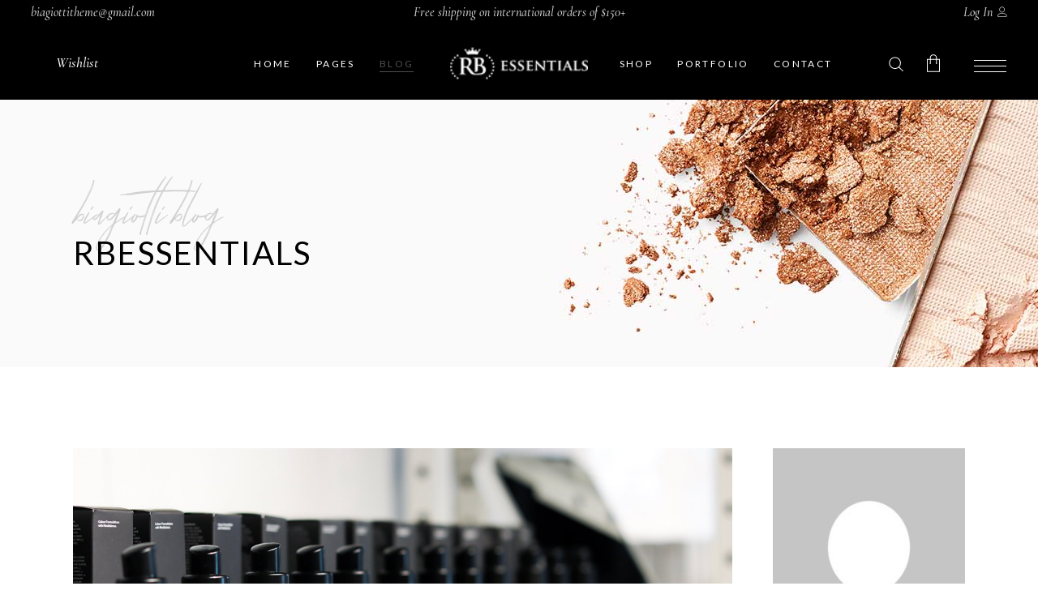

--- FILE ---
content_type: text/html; charset=UTF-8
request_url: https://rbessentials.com/make-up/treat-your-makeup-like-jewelry-for-the-face/
body_size: 21667
content:
<!DOCTYPE html>
<html lang="en">
<head>
			
		<meta charset="UTF-8"/>
		<link rel="profile" href="https://gmpg.org/xfn/11"/>
					<link rel="pingback" href="https://rbessentials.com/xmlrpc.php">
			
				<meta name="viewport" content="width=device-width,initial-scale=1,user-scalable=yes">
					
			<meta property="og:url" content="https://rbessentials.com/make-up/treat-your-makeup-like-jewelry-for-the-face/"/>
			<meta property="og:type" content="article"/>
			<meta property="og:title" content="Treat your makeup like jewelry for the face"/>
			<meta property="og:description" content="Sed ut perspiciatis unde omnis iste natus error sit voluptatem accusantium doloremque laudantium, totam rem aperiam, eaque ipsa quae ab illo inventore veritatis et quasi architecto beatae vitae dicta sunt explicabo. Nemo enim ipsam voluptatem quia voluptas sit aspernatur aut odit aut fugit, sed quia consequuntur magni dolores eos qui ratione voluptatem sequi nesciunt. Neque porro quisquam est, qui dolorem ipsum quia dolor sit amet, consectetur, adipisci velit, sed quia non numquam eius modi tempora incidunt ut labore et dolore magnam aliquam quaerat voluptatem. Ut enim ad minima veniam, quis nostrum exercitationem ullam corporis suscipit laboriosam, nisi ut aliquid ex ea commodi consequatur? Quis autem vel eum iure reprehenderit qui in ea voluptate velit esse quam nihil molestiae consequatur, vel illum qui dolorem eum fugiat quo voluptas nulla pariatur?
"/>
			<meta property="og:image" content="https://rbessentials.com/wp-content/uploads/2019/04/blog-img-3.jpg"/>
		
		<title>Treat your makeup like jewelry for the face &#8211; Rbessentials</title>
<meta name='robots' content='max-image-preview:large' />
	<style>img:is([sizes="auto" i], [sizes^="auto," i]) { contain-intrinsic-size: 3000px 1500px }</style>
	<link rel='dns-prefetch' href='//apis.google.com' />
<link rel='dns-prefetch' href='//fonts.googleapis.com' />
<link rel="alternate" type="application/rss+xml" title="Rbessentials &raquo; Feed" href="https://rbessentials.com/feed/" />
<link rel="alternate" type="application/rss+xml" title="Rbessentials &raquo; Comments Feed" href="https://rbessentials.com/comments/feed/" />
<link rel="alternate" type="application/rss+xml" title="Rbessentials &raquo; Treat your makeup like jewelry for the face Comments Feed" href="https://rbessentials.com/make-up/treat-your-makeup-like-jewelry-for-the-face/feed/" />
<script type="text/javascript">
/* <![CDATA[ */
window._wpemojiSettings = {"baseUrl":"https:\/\/s.w.org\/images\/core\/emoji\/16.0.1\/72x72\/","ext":".png","svgUrl":"https:\/\/s.w.org\/images\/core\/emoji\/16.0.1\/svg\/","svgExt":".svg","source":{"concatemoji":"https:\/\/rbessentials.com\/wp-includes\/js\/wp-emoji-release.min.js?ver=6.8.3"}};
/*! This file is auto-generated */
!function(s,n){var o,i,e;function c(e){try{var t={supportTests:e,timestamp:(new Date).valueOf()};sessionStorage.setItem(o,JSON.stringify(t))}catch(e){}}function p(e,t,n){e.clearRect(0,0,e.canvas.width,e.canvas.height),e.fillText(t,0,0);var t=new Uint32Array(e.getImageData(0,0,e.canvas.width,e.canvas.height).data),a=(e.clearRect(0,0,e.canvas.width,e.canvas.height),e.fillText(n,0,0),new Uint32Array(e.getImageData(0,0,e.canvas.width,e.canvas.height).data));return t.every(function(e,t){return e===a[t]})}function u(e,t){e.clearRect(0,0,e.canvas.width,e.canvas.height),e.fillText(t,0,0);for(var n=e.getImageData(16,16,1,1),a=0;a<n.data.length;a++)if(0!==n.data[a])return!1;return!0}function f(e,t,n,a){switch(t){case"flag":return n(e,"\ud83c\udff3\ufe0f\u200d\u26a7\ufe0f","\ud83c\udff3\ufe0f\u200b\u26a7\ufe0f")?!1:!n(e,"\ud83c\udde8\ud83c\uddf6","\ud83c\udde8\u200b\ud83c\uddf6")&&!n(e,"\ud83c\udff4\udb40\udc67\udb40\udc62\udb40\udc65\udb40\udc6e\udb40\udc67\udb40\udc7f","\ud83c\udff4\u200b\udb40\udc67\u200b\udb40\udc62\u200b\udb40\udc65\u200b\udb40\udc6e\u200b\udb40\udc67\u200b\udb40\udc7f");case"emoji":return!a(e,"\ud83e\udedf")}return!1}function g(e,t,n,a){var r="undefined"!=typeof WorkerGlobalScope&&self instanceof WorkerGlobalScope?new OffscreenCanvas(300,150):s.createElement("canvas"),o=r.getContext("2d",{willReadFrequently:!0}),i=(o.textBaseline="top",o.font="600 32px Arial",{});return e.forEach(function(e){i[e]=t(o,e,n,a)}),i}function t(e){var t=s.createElement("script");t.src=e,t.defer=!0,s.head.appendChild(t)}"undefined"!=typeof Promise&&(o="wpEmojiSettingsSupports",i=["flag","emoji"],n.supports={everything:!0,everythingExceptFlag:!0},e=new Promise(function(e){s.addEventListener("DOMContentLoaded",e,{once:!0})}),new Promise(function(t){var n=function(){try{var e=JSON.parse(sessionStorage.getItem(o));if("object"==typeof e&&"number"==typeof e.timestamp&&(new Date).valueOf()<e.timestamp+604800&&"object"==typeof e.supportTests)return e.supportTests}catch(e){}return null}();if(!n){if("undefined"!=typeof Worker&&"undefined"!=typeof OffscreenCanvas&&"undefined"!=typeof URL&&URL.createObjectURL&&"undefined"!=typeof Blob)try{var e="postMessage("+g.toString()+"("+[JSON.stringify(i),f.toString(),p.toString(),u.toString()].join(",")+"));",a=new Blob([e],{type:"text/javascript"}),r=new Worker(URL.createObjectURL(a),{name:"wpTestEmojiSupports"});return void(r.onmessage=function(e){c(n=e.data),r.terminate(),t(n)})}catch(e){}c(n=g(i,f,p,u))}t(n)}).then(function(e){for(var t in e)n.supports[t]=e[t],n.supports.everything=n.supports.everything&&n.supports[t],"flag"!==t&&(n.supports.everythingExceptFlag=n.supports.everythingExceptFlag&&n.supports[t]);n.supports.everythingExceptFlag=n.supports.everythingExceptFlag&&!n.supports.flag,n.DOMReady=!1,n.readyCallback=function(){n.DOMReady=!0}}).then(function(){return e}).then(function(){var e;n.supports.everything||(n.readyCallback(),(e=n.source||{}).concatemoji?t(e.concatemoji):e.wpemoji&&e.twemoji&&(t(e.twemoji),t(e.wpemoji)))}))}((window,document),window._wpemojiSettings);
/* ]]> */
</script>
<style id='wp-emoji-styles-inline-css' type='text/css'>

	img.wp-smiley, img.emoji {
		display: inline !important;
		border: none !important;
		box-shadow: none !important;
		height: 1em !important;
		width: 1em !important;
		margin: 0 0.07em !important;
		vertical-align: -0.1em !important;
		background: none !important;
		padding: 0 !important;
	}
</style>
<link rel='stylesheet' id='wp-block-library-css' href='https://rbessentials.com/wp-includes/css/dist/block-library/style.min.css?ver=6.8.3' type='text/css' media='all' />
<style id='classic-theme-styles-inline-css' type='text/css'>
/*! This file is auto-generated */
.wp-block-button__link{color:#fff;background-color:#32373c;border-radius:9999px;box-shadow:none;text-decoration:none;padding:calc(.667em + 2px) calc(1.333em + 2px);font-size:1.125em}.wp-block-file__button{background:#32373c;color:#fff;text-decoration:none}
</style>
<link rel='stylesheet' id='wc-block-vendors-style-css' href='https://rbessentials.com/wp-content/plugins/woocommerce/packages/woocommerce-blocks/build/vendors-style.css?ver=3.6.0' type='text/css' media='all' />
<link rel='stylesheet' id='wc-block-style-css' href='https://rbessentials.com/wp-content/plugins/woocommerce/packages/woocommerce-blocks/build/style.css?ver=3.6.0' type='text/css' media='all' />
<style id='global-styles-inline-css' type='text/css'>
:root{--wp--preset--aspect-ratio--square: 1;--wp--preset--aspect-ratio--4-3: 4/3;--wp--preset--aspect-ratio--3-4: 3/4;--wp--preset--aspect-ratio--3-2: 3/2;--wp--preset--aspect-ratio--2-3: 2/3;--wp--preset--aspect-ratio--16-9: 16/9;--wp--preset--aspect-ratio--9-16: 9/16;--wp--preset--color--black: #000000;--wp--preset--color--cyan-bluish-gray: #abb8c3;--wp--preset--color--white: #ffffff;--wp--preset--color--pale-pink: #f78da7;--wp--preset--color--vivid-red: #cf2e2e;--wp--preset--color--luminous-vivid-orange: #ff6900;--wp--preset--color--luminous-vivid-amber: #fcb900;--wp--preset--color--light-green-cyan: #7bdcb5;--wp--preset--color--vivid-green-cyan: #00d084;--wp--preset--color--pale-cyan-blue: #8ed1fc;--wp--preset--color--vivid-cyan-blue: #0693e3;--wp--preset--color--vivid-purple: #9b51e0;--wp--preset--gradient--vivid-cyan-blue-to-vivid-purple: linear-gradient(135deg,rgba(6,147,227,1) 0%,rgb(155,81,224) 100%);--wp--preset--gradient--light-green-cyan-to-vivid-green-cyan: linear-gradient(135deg,rgb(122,220,180) 0%,rgb(0,208,130) 100%);--wp--preset--gradient--luminous-vivid-amber-to-luminous-vivid-orange: linear-gradient(135deg,rgba(252,185,0,1) 0%,rgba(255,105,0,1) 100%);--wp--preset--gradient--luminous-vivid-orange-to-vivid-red: linear-gradient(135deg,rgba(255,105,0,1) 0%,rgb(207,46,46) 100%);--wp--preset--gradient--very-light-gray-to-cyan-bluish-gray: linear-gradient(135deg,rgb(238,238,238) 0%,rgb(169,184,195) 100%);--wp--preset--gradient--cool-to-warm-spectrum: linear-gradient(135deg,rgb(74,234,220) 0%,rgb(151,120,209) 20%,rgb(207,42,186) 40%,rgb(238,44,130) 60%,rgb(251,105,98) 80%,rgb(254,248,76) 100%);--wp--preset--gradient--blush-light-purple: linear-gradient(135deg,rgb(255,206,236) 0%,rgb(152,150,240) 100%);--wp--preset--gradient--blush-bordeaux: linear-gradient(135deg,rgb(254,205,165) 0%,rgb(254,45,45) 50%,rgb(107,0,62) 100%);--wp--preset--gradient--luminous-dusk: linear-gradient(135deg,rgb(255,203,112) 0%,rgb(199,81,192) 50%,rgb(65,88,208) 100%);--wp--preset--gradient--pale-ocean: linear-gradient(135deg,rgb(255,245,203) 0%,rgb(182,227,212) 50%,rgb(51,167,181) 100%);--wp--preset--gradient--electric-grass: linear-gradient(135deg,rgb(202,248,128) 0%,rgb(113,206,126) 100%);--wp--preset--gradient--midnight: linear-gradient(135deg,rgb(2,3,129) 0%,rgb(40,116,252) 100%);--wp--preset--font-size--small: 13px;--wp--preset--font-size--medium: 20px;--wp--preset--font-size--large: 36px;--wp--preset--font-size--x-large: 42px;--wp--preset--spacing--20: 0.44rem;--wp--preset--spacing--30: 0.67rem;--wp--preset--spacing--40: 1rem;--wp--preset--spacing--50: 1.5rem;--wp--preset--spacing--60: 2.25rem;--wp--preset--spacing--70: 3.38rem;--wp--preset--spacing--80: 5.06rem;--wp--preset--shadow--natural: 6px 6px 9px rgba(0, 0, 0, 0.2);--wp--preset--shadow--deep: 12px 12px 50px rgba(0, 0, 0, 0.4);--wp--preset--shadow--sharp: 6px 6px 0px rgba(0, 0, 0, 0.2);--wp--preset--shadow--outlined: 6px 6px 0px -3px rgba(255, 255, 255, 1), 6px 6px rgba(0, 0, 0, 1);--wp--preset--shadow--crisp: 6px 6px 0px rgba(0, 0, 0, 1);}:where(.is-layout-flex){gap: 0.5em;}:where(.is-layout-grid){gap: 0.5em;}body .is-layout-flex{display: flex;}.is-layout-flex{flex-wrap: wrap;align-items: center;}.is-layout-flex > :is(*, div){margin: 0;}body .is-layout-grid{display: grid;}.is-layout-grid > :is(*, div){margin: 0;}:where(.wp-block-columns.is-layout-flex){gap: 2em;}:where(.wp-block-columns.is-layout-grid){gap: 2em;}:where(.wp-block-post-template.is-layout-flex){gap: 1.25em;}:where(.wp-block-post-template.is-layout-grid){gap: 1.25em;}.has-black-color{color: var(--wp--preset--color--black) !important;}.has-cyan-bluish-gray-color{color: var(--wp--preset--color--cyan-bluish-gray) !important;}.has-white-color{color: var(--wp--preset--color--white) !important;}.has-pale-pink-color{color: var(--wp--preset--color--pale-pink) !important;}.has-vivid-red-color{color: var(--wp--preset--color--vivid-red) !important;}.has-luminous-vivid-orange-color{color: var(--wp--preset--color--luminous-vivid-orange) !important;}.has-luminous-vivid-amber-color{color: var(--wp--preset--color--luminous-vivid-amber) !important;}.has-light-green-cyan-color{color: var(--wp--preset--color--light-green-cyan) !important;}.has-vivid-green-cyan-color{color: var(--wp--preset--color--vivid-green-cyan) !important;}.has-pale-cyan-blue-color{color: var(--wp--preset--color--pale-cyan-blue) !important;}.has-vivid-cyan-blue-color{color: var(--wp--preset--color--vivid-cyan-blue) !important;}.has-vivid-purple-color{color: var(--wp--preset--color--vivid-purple) !important;}.has-black-background-color{background-color: var(--wp--preset--color--black) !important;}.has-cyan-bluish-gray-background-color{background-color: var(--wp--preset--color--cyan-bluish-gray) !important;}.has-white-background-color{background-color: var(--wp--preset--color--white) !important;}.has-pale-pink-background-color{background-color: var(--wp--preset--color--pale-pink) !important;}.has-vivid-red-background-color{background-color: var(--wp--preset--color--vivid-red) !important;}.has-luminous-vivid-orange-background-color{background-color: var(--wp--preset--color--luminous-vivid-orange) !important;}.has-luminous-vivid-amber-background-color{background-color: var(--wp--preset--color--luminous-vivid-amber) !important;}.has-light-green-cyan-background-color{background-color: var(--wp--preset--color--light-green-cyan) !important;}.has-vivid-green-cyan-background-color{background-color: var(--wp--preset--color--vivid-green-cyan) !important;}.has-pale-cyan-blue-background-color{background-color: var(--wp--preset--color--pale-cyan-blue) !important;}.has-vivid-cyan-blue-background-color{background-color: var(--wp--preset--color--vivid-cyan-blue) !important;}.has-vivid-purple-background-color{background-color: var(--wp--preset--color--vivid-purple) !important;}.has-black-border-color{border-color: var(--wp--preset--color--black) !important;}.has-cyan-bluish-gray-border-color{border-color: var(--wp--preset--color--cyan-bluish-gray) !important;}.has-white-border-color{border-color: var(--wp--preset--color--white) !important;}.has-pale-pink-border-color{border-color: var(--wp--preset--color--pale-pink) !important;}.has-vivid-red-border-color{border-color: var(--wp--preset--color--vivid-red) !important;}.has-luminous-vivid-orange-border-color{border-color: var(--wp--preset--color--luminous-vivid-orange) !important;}.has-luminous-vivid-amber-border-color{border-color: var(--wp--preset--color--luminous-vivid-amber) !important;}.has-light-green-cyan-border-color{border-color: var(--wp--preset--color--light-green-cyan) !important;}.has-vivid-green-cyan-border-color{border-color: var(--wp--preset--color--vivid-green-cyan) !important;}.has-pale-cyan-blue-border-color{border-color: var(--wp--preset--color--pale-cyan-blue) !important;}.has-vivid-cyan-blue-border-color{border-color: var(--wp--preset--color--vivid-cyan-blue) !important;}.has-vivid-purple-border-color{border-color: var(--wp--preset--color--vivid-purple) !important;}.has-vivid-cyan-blue-to-vivid-purple-gradient-background{background: var(--wp--preset--gradient--vivid-cyan-blue-to-vivid-purple) !important;}.has-light-green-cyan-to-vivid-green-cyan-gradient-background{background: var(--wp--preset--gradient--light-green-cyan-to-vivid-green-cyan) !important;}.has-luminous-vivid-amber-to-luminous-vivid-orange-gradient-background{background: var(--wp--preset--gradient--luminous-vivid-amber-to-luminous-vivid-orange) !important;}.has-luminous-vivid-orange-to-vivid-red-gradient-background{background: var(--wp--preset--gradient--luminous-vivid-orange-to-vivid-red) !important;}.has-very-light-gray-to-cyan-bluish-gray-gradient-background{background: var(--wp--preset--gradient--very-light-gray-to-cyan-bluish-gray) !important;}.has-cool-to-warm-spectrum-gradient-background{background: var(--wp--preset--gradient--cool-to-warm-spectrum) !important;}.has-blush-light-purple-gradient-background{background: var(--wp--preset--gradient--blush-light-purple) !important;}.has-blush-bordeaux-gradient-background{background: var(--wp--preset--gradient--blush-bordeaux) !important;}.has-luminous-dusk-gradient-background{background: var(--wp--preset--gradient--luminous-dusk) !important;}.has-pale-ocean-gradient-background{background: var(--wp--preset--gradient--pale-ocean) !important;}.has-electric-grass-gradient-background{background: var(--wp--preset--gradient--electric-grass) !important;}.has-midnight-gradient-background{background: var(--wp--preset--gradient--midnight) !important;}.has-small-font-size{font-size: var(--wp--preset--font-size--small) !important;}.has-medium-font-size{font-size: var(--wp--preset--font-size--medium) !important;}.has-large-font-size{font-size: var(--wp--preset--font-size--large) !important;}.has-x-large-font-size{font-size: var(--wp--preset--font-size--x-large) !important;}
:where(.wp-block-post-template.is-layout-flex){gap: 1.25em;}:where(.wp-block-post-template.is-layout-grid){gap: 1.25em;}
:where(.wp-block-columns.is-layout-flex){gap: 2em;}:where(.wp-block-columns.is-layout-grid){gap: 2em;}
:root :where(.wp-block-pullquote){font-size: 1.5em;line-height: 1.6;}
</style>
<link rel='stylesheet' id='biagiotti-membership-style-css' href='https://rbessentials.com/wp-content/plugins/biagiotti-membership/assets/css/membership.min.css?ver=6.8.3' type='text/css' media='all' />
<link rel='stylesheet' id='biagiotti-membership-responsive-style-css' href='https://rbessentials.com/wp-content/plugins/biagiotti-membership/assets/css/membership-responsive.min.css?ver=6.8.3' type='text/css' media='all' />
<link rel='stylesheet' id='contact-form-7-css' href='https://rbessentials.com/wp-content/plugins/contact-form-7/includes/css/styles.css?ver=5.3' type='text/css' media='all' />
<link rel='stylesheet' id='rs-plugin-settings-css' href='https://rbessentials.com/wp-content/plugins/revslider/public/assets/css/rs6.css?ver=6.2.23' type='text/css' media='all' />
<style id='rs-plugin-settings-inline-css' type='text/css'>
#rs-demo-id {}
</style>
<style id='woocommerce-inline-inline-css' type='text/css'>
.woocommerce form .form-row .required { visibility: visible; }
</style>
<link rel='stylesheet' id='biagiotti-mikado-default-style-css' href='https://rbessentials.com/wp-content/themes/biagiotti/style.css?ver=6.8.3' type='text/css' media='all' />
<link rel='stylesheet' id='biagiotti-mikado-modules-css' href='https://rbessentials.com/wp-content/themes/biagiotti/assets/css/modules.min.css?ver=6.8.3' type='text/css' media='all' />
<link rel='stylesheet' id='mkdf-dripicons-css' href='https://rbessentials.com/wp-content/themes/biagiotti/framework/lib/icons-pack/dripicons/dripicons.css?ver=6.8.3' type='text/css' media='all' />
<link rel='stylesheet' id='mkdf-font_elegant-css' href='https://rbessentials.com/wp-content/themes/biagiotti/framework/lib/icons-pack/elegant-icons/style.min.css?ver=6.8.3' type='text/css' media='all' />
<link rel='stylesheet' id='mkdf-font_awesome-css' href='https://rbessentials.com/wp-content/themes/biagiotti/framework/lib/icons-pack/font-awesome/css/fontawesome-all.min.css?ver=6.8.3' type='text/css' media='all' />
<link rel='stylesheet' id='mkdf-ion_icons-css' href='https://rbessentials.com/wp-content/themes/biagiotti/framework/lib/icons-pack/ion-icons/css/ionicons.min.css?ver=6.8.3' type='text/css' media='all' />
<link rel='stylesheet' id='mkdf-linea_icons-css' href='https://rbessentials.com/wp-content/themes/biagiotti/framework/lib/icons-pack/linea-icons/style.css?ver=6.8.3' type='text/css' media='all' />
<link rel='stylesheet' id='mkdf-linear_icons-css' href='https://rbessentials.com/wp-content/themes/biagiotti/framework/lib/icons-pack/linear-icons/style.css?ver=6.8.3' type='text/css' media='all' />
<link rel='stylesheet' id='mkdf-simple_line_icons-css' href='https://rbessentials.com/wp-content/themes/biagiotti/framework/lib/icons-pack/simple-line-icons/simple-line-icons.css?ver=6.8.3' type='text/css' media='all' />
<link rel='stylesheet' id='mediaelement-css' href='https://rbessentials.com/wp-includes/js/mediaelement/mediaelementplayer-legacy.min.css?ver=4.2.17' type='text/css' media='all' />
<link rel='stylesheet' id='wp-mediaelement-css' href='https://rbessentials.com/wp-includes/js/mediaelement/wp-mediaelement.min.css?ver=6.8.3' type='text/css' media='all' />
<link rel='stylesheet' id='biagiotti-mikado-woo-css' href='https://rbessentials.com/wp-content/themes/biagiotti/assets/css/woocommerce.min.css?ver=6.8.3' type='text/css' media='all' />
<style id='biagiotti-mikado-woo-inline-css' type='text/css'>
.postid-199 .mkdf-content .mkdf-content-inner > .mkdf-container > .mkdf-container-inner, .postid-199 .mkdf-content .mkdf-content-inner > .mkdf-full-width > .mkdf-full-width-inner { padding: 100px 0px 100px 0px ;}@media only screen and (max-width: 1024px) {.postid-199 .mkdf-content .mkdf-content-inner > .mkdf-container > .mkdf-container-inner, .postid-199 .mkdf-content .mkdf-content-inner > .mkdf-full-width > .mkdf-full-width-inner { padding: 100px 0px 100px 0px ;}}.postid-199 .mkdf-content .mkdf-content-inner > .mkdf-container > .mkdf-container-inner, .postid-199 .mkdf-content .mkdf-content-inner > .mkdf-full-width > .mkdf-full-width-inner { padding: 100px 0px 100px 0px ;}@media only screen and (max-width: 1024px) {.postid-199 .mkdf-content .mkdf-content-inner > .mkdf-container > .mkdf-container-inner, .postid-199 .mkdf-content .mkdf-content-inner > .mkdf-full-width > .mkdf-full-width-inner { padding: 100px 0px 100px 0px ;}}.postid-199 .mkdf-page-header .mkdf-vertical-align-containers, .postid-199 .mkdf-top-bar .mkdf-vertical-align-containers { padding-left: 3%;padding-right: 3%;}
</style>
<link rel='stylesheet' id='biagiotti-mikado-woo-responsive-css' href='https://rbessentials.com/wp-content/themes/biagiotti/assets/css/woocommerce-responsive.min.css?ver=6.8.3' type='text/css' media='all' />
<link rel='stylesheet' id='biagiotti-mikado-style-dynamic-css' href='https://rbessentials.com/wp-content/themes/biagiotti/assets/css/style_dynamic.css?ver=1606895735' type='text/css' media='all' />
<link rel='stylesheet' id='biagiotti-mikado-modules-responsive-css' href='https://rbessentials.com/wp-content/themes/biagiotti/assets/css/modules-responsive.min.css?ver=6.8.3' type='text/css' media='all' />
<link rel='stylesheet' id='biagiotti-mikado-style-dynamic-responsive-css' href='https://rbessentials.com/wp-content/themes/biagiotti/assets/css/style_dynamic_responsive.css?ver=1606895735' type='text/css' media='all' />
<link rel='stylesheet' id='biagiotti-mikado-google-fonts-css' href='https://fonts.googleapis.com/css?family=Cormorant%3A300%2C400%2C400i%2C500%2C500i%2C600%7CLato%3A300%2C400%2C400i%2C500%2C500i%2C600&#038;subset=latin-ext&#038;ver=1.0.0' type='text/css' media='all' />
<link rel='stylesheet' id='biagiotti-core-dashboard-style-css' href='https://rbessentials.com/wp-content/plugins/biagiotti-core/core-dashboard/assets/css/core-dashboard.min.css?ver=6.8.3' type='text/css' media='all' />
<link rel='stylesheet' id='js_composer_front-css' href='https://rbessentials.com/wp-content/plugins/js_composer/assets/css/js_composer.min.css?ver=6.4.0' type='text/css' media='all' />
<script type="text/javascript" src="https://apis.google.com/js/platform.js" id="biagiotti-membership-google-plus-api-js"></script>
<script type="text/javascript" src="https://rbessentials.com/wp-includes/js/jquery/jquery.min.js?ver=3.7.1" id="jquery-core-js"></script>
<script type="text/javascript" src="https://rbessentials.com/wp-includes/js/jquery/jquery-migrate.min.js?ver=3.4.1" id="jquery-migrate-js"></script>
<script type="text/javascript" src="https://rbessentials.com/wp-content/plugins/revslider/public/assets/js/rbtools.min.js?ver=6.2.23" id="tp-tools-js"></script>
<script type="text/javascript" src="https://rbessentials.com/wp-content/plugins/revslider/public/assets/js/rs6.min.js?ver=6.2.23" id="revmin-js"></script>
<script type="text/javascript" src="https://rbessentials.com/wp-content/plugins/woocommerce/assets/js/jquery-blockui/jquery.blockUI.min.js?ver=2.70" id="jquery-blockui-js"></script>
<script type="text/javascript" id="wc-add-to-cart-js-extra">
/* <![CDATA[ */
var wc_add_to_cart_params = {"ajax_url":"\/wp-admin\/admin-ajax.php","wc_ajax_url":"\/?wc-ajax=%%endpoint%%","i18n_view_cart":"View cart","cart_url":"https:\/\/rbessentials.com\/cart\/","is_cart":"","cart_redirect_after_add":"no"};
/* ]]> */
</script>
<script type="text/javascript" src="https://rbessentials.com/wp-content/plugins/woocommerce/assets/js/frontend/add-to-cart.min.js?ver=4.7.0" id="wc-add-to-cart-js"></script>
<script type="text/javascript" src="https://rbessentials.com/wp-content/plugins/js_composer/assets/js/vendors/woocommerce-add-to-cart.js?ver=6.4.0" id="vc_woocommerce-add-to-cart-js-js"></script>
<link rel="https://api.w.org/" href="https://rbessentials.com/wp-json/" /><link rel="alternate" title="JSON" type="application/json" href="https://rbessentials.com/wp-json/wp/v2/posts/199" /><link rel="EditURI" type="application/rsd+xml" title="RSD" href="https://rbessentials.com/xmlrpc.php?rsd" />
<meta name="generator" content="WordPress 6.8.3" />
<meta name="generator" content="WooCommerce 4.7.0" />
<link rel="canonical" href="https://rbessentials.com/make-up/treat-your-makeup-like-jewelry-for-the-face/" />
<link rel='shortlink' href='https://rbessentials.com/?p=199' />
<link rel="alternate" title="oEmbed (JSON)" type="application/json+oembed" href="https://rbessentials.com/wp-json/oembed/1.0/embed?url=https%3A%2F%2Frbessentials.com%2Fmake-up%2Ftreat-your-makeup-like-jewelry-for-the-face%2F" />
<link rel="alternate" title="oEmbed (XML)" type="text/xml+oembed" href="https://rbessentials.com/wp-json/oembed/1.0/embed?url=https%3A%2F%2Frbessentials.com%2Fmake-up%2Ftreat-your-makeup-like-jewelry-for-the-face%2F&#038;format=xml" />
	<noscript><style>.woocommerce-product-gallery{ opacity: 1 !important; }</style></noscript>
	<meta name="generator" content="Powered by WPBakery Page Builder - drag and drop page builder for WordPress."/>
<meta name="generator" content="Powered by Slider Revolution 6.2.23 - responsive, Mobile-Friendly Slider Plugin for WordPress with comfortable drag and drop interface." />
<link rel="icon" href="https://rbessentials.com/wp-content/uploads/2020/11/cropped-favcon-32x32.png" sizes="32x32" />
<link rel="icon" href="https://rbessentials.com/wp-content/uploads/2020/11/cropped-favcon-192x192.png" sizes="192x192" />
<link rel="apple-touch-icon" href="https://rbessentials.com/wp-content/uploads/2020/11/cropped-favcon-180x180.png" />
<meta name="msapplication-TileImage" content="https://rbessentials.com/wp-content/uploads/2020/11/cropped-favcon-270x270.png" />
<script type="text/javascript">function setREVStartSize(e){
			//window.requestAnimationFrame(function() {				 
				window.RSIW = window.RSIW===undefined ? window.innerWidth : window.RSIW;	
				window.RSIH = window.RSIH===undefined ? window.innerHeight : window.RSIH;	
				try {								
					var pw = document.getElementById(e.c).parentNode.offsetWidth,
						newh;
					pw = pw===0 || isNaN(pw) ? window.RSIW : pw;
					e.tabw = e.tabw===undefined ? 0 : parseInt(e.tabw);
					e.thumbw = e.thumbw===undefined ? 0 : parseInt(e.thumbw);
					e.tabh = e.tabh===undefined ? 0 : parseInt(e.tabh);
					e.thumbh = e.thumbh===undefined ? 0 : parseInt(e.thumbh);
					e.tabhide = e.tabhide===undefined ? 0 : parseInt(e.tabhide);
					e.thumbhide = e.thumbhide===undefined ? 0 : parseInt(e.thumbhide);
					e.mh = e.mh===undefined || e.mh=="" || e.mh==="auto" ? 0 : parseInt(e.mh,0);		
					if(e.layout==="fullscreen" || e.l==="fullscreen") 						
						newh = Math.max(e.mh,window.RSIH);					
					else{					
						e.gw = Array.isArray(e.gw) ? e.gw : [e.gw];
						for (var i in e.rl) if (e.gw[i]===undefined || e.gw[i]===0) e.gw[i] = e.gw[i-1];					
						e.gh = e.el===undefined || e.el==="" || (Array.isArray(e.el) && e.el.length==0)? e.gh : e.el;
						e.gh = Array.isArray(e.gh) ? e.gh : [e.gh];
						for (var i in e.rl) if (e.gh[i]===undefined || e.gh[i]===0) e.gh[i] = e.gh[i-1];
											
						var nl = new Array(e.rl.length),
							ix = 0,						
							sl;					
						e.tabw = e.tabhide>=pw ? 0 : e.tabw;
						e.thumbw = e.thumbhide>=pw ? 0 : e.thumbw;
						e.tabh = e.tabhide>=pw ? 0 : e.tabh;
						e.thumbh = e.thumbhide>=pw ? 0 : e.thumbh;					
						for (var i in e.rl) nl[i] = e.rl[i]<window.RSIW ? 0 : e.rl[i];
						sl = nl[0];									
						for (var i in nl) if (sl>nl[i] && nl[i]>0) { sl = nl[i]; ix=i;}															
						var m = pw>(e.gw[ix]+e.tabw+e.thumbw) ? 1 : (pw-(e.tabw+e.thumbw)) / (e.gw[ix]);					
						newh =  (e.gh[ix] * m) + (e.tabh + e.thumbh);
					}				
					if(window.rs_init_css===undefined) window.rs_init_css = document.head.appendChild(document.createElement("style"));					
					document.getElementById(e.c).height = newh+"px";
					window.rs_init_css.innerHTML += "#"+e.c+"_wrapper { height: "+newh+"px }";				
				} catch(e){
					console.log("Failure at Presize of Slider:" + e)
				}					   
			//});
		  };</script>
<noscript><style> .wpb_animate_when_almost_visible { opacity: 1; }</style></noscript></head>
<body class="wp-singular post-template-default single single-post postid-199 single-format-gallery wp-theme-biagiotti theme-biagiotti biagiotti-core-2.0.1 mkdf-social-login-1.0.1 woocommerce-no-js biagiotti-ver-2.4 mkdf-grid-1300 mkdf-empty-google-api mkdf-wide-dropdown-menu-content-in-grid mkdf-centered-content mkdf-light-header mkdf-no-behavior mkdf-dropdown-animate-height mkdf-header-divided mkdf-menu-area-shadow-disable mkdf-menu-area-in-grid-shadow-disable mkdf-menu-area-border-disable mkdf-menu-area-in-grid-border-disable mkdf-logo-area-border-disable mkdf-logo-area-in-grid-border-disable mkdf-header-vertical-shadow-disable mkdf-header-vertical-border-disable mkdf-side-menu-slide-from-right mkdf-woocommerce-columns-3 mkdf-woo-normal-space mkdf-woo-pl-info-below-image mkdf-woo-single-thumb-on-left-side mkdf-woo-single-has-pretty-photo mkdf-default-mobile-header mkdf-sticky-up-mobile-header mkdf-header-top-enabled mkdf-search-covers-header wpb-js-composer js-comp-ver-6.4.0 vc_responsive elementor-default elementor-kit-12" itemscope itemtype="https://schema.org/WebPage">
	    <div class="mkdf-wrapper">
        <div class="mkdf-wrapper-inner">
            	
		
	<div class="mkdf-top-bar">
				
						
			<div class="mkdf-vertical-align-containers">
				<div class="mkdf-position-left"><!--
				 --><div class="mkdf-position-left-inner">
													<div id="text-14" class="widget widget_text mkdf-top-bar-widget">			<div class="textwidget"><div class="mkdf-dark-link-holder" style="font-style: italic; font-size: 16px; color: #cecece;"><a href="mailto:biagiottitheme@gmail.com">biagiottitheme@gmail.com</a></div>
</div>
		</div>											</div>
				</div>
				
				<div class="mkdf-position-center"><!--
				 --><div class="mkdf-position-center-inner">
													<div id="text-13" class="widget widget_text mkdf-top-bar-widget">			<div class="textwidget"><div class="mkdf-dark-link-holder" style="font-style: italic; font-size: 16px; color: #cecece;">Free shipping on international orders of $150+</div>
</div>
		</div>											</div>
				</div>
				
				<div class="mkdf-position-right"><!--
				 --><div class="mkdf-position-right-inner">
													<div class="widget mkdf-login-register-widget mkdf-user-not-logged-in"><a href="#" class="mkdf-modal-opener mkdf-login-opener" data-modal="login">Log In</a></div>											</div>
				</div>
			</div>
				
				
			</div>
	
	
<header class="mkdf-page-header">
		
    	        
    <div class="mkdf-menu-area">
	    	    
        	            
        <div class="mkdf-vertical-align-containers">
            <div class="mkdf-position-left"><!--
             --><div class="mkdf-divided-left-widget-area">
                    <div class="mkdf-divided-left-widget-area-inner">
	                    <div class="mkdf-position-left-inner-wrap">
                            <div id="custom_html-2" class="widget_text widget widget_custom_html mkdf-header-widget-area-two"><div class="textwidget custom-html-widget"><a class="mkdf-custom-wishlist-header" href="https://biagiotti.mikado-themes.com/wishlist" target="_self"> 
	<span><svg xmlns="http://www.w3.org/2000/svg" xmlns:xlink="http://www.w3.org/1999/xlink" x="0px" y="0px" width="19.902px" height="17px" viewbox="2.509 5.441 19.902 15.583" enable-background="new 2.509 5.441 19.902 15.583" xml:space="preserve">
<path stroke="#000000" stroke-width="0.8" stroke-miterlimit="10" d="M12.5,20.514c-2.217-0.705-4.058-2.137-4.058-2.137  c-1.704-1.273-2.892-2.516-2.892-2.516c-0.708-0.699-1.3-1.494-1.753-2.385c-0.708-1.389-0.971-3.06-0.464-4.563  C3.982,6.993,5.958,6.29,5.958,6.29c1.351-0.485,3.188-0.513,4.595,0.244C11.96,7.291,12.5,8.482,12.5,8.482  s0.541-1.191,1.945-1.949c1.409-0.757,3.245-0.729,4.598-0.244c0,0,1.975,0.703,2.623,2.624c0.508,1.503,0.244,3.174-0.465,4.563  c-0.452,0.891-1.044,1.686-1.752,2.385c0,0-1.188,1.242-2.893,2.516C16.557,18.377,14.717,19.809,12.5,20.514z"/>
</svg></span>
	<span style="bottom:2px;">Wishlist</span>
</a></div></div>	                    </div>
	                </div>
	            </div>
	            <div class="mkdf-position-left-inner">
                    
	<nav class="mkdf-main-menu mkdf-drop-down mkdf-divided-left-part mkdf-default-nav">
	    <ul id="menu-divided-left" class="clearfix"><li id="nav-menu-item-3313" class="menu-item menu-item-type-custom menu-item-object-custom menu-item-has-children  has_sub narrow"><a href="#" class=""><span class="item_outer"><span class="item_text">Home</span><i class="mkdf-menu-arrow fa fa-angle-down"></i></span></a>
<div class="second"><div class="inner"><ul>
	<li id="nav-menu-item-3404" class="menu-item menu-item-type-post_type menu-item-object-page "><a href="https://rbessentials.com/main-home/" class=""><span class="item_outer"><span class="item_text">Main Home</span></span></a></li>
	<li id="nav-menu-item-3405" class="menu-item menu-item-type-post_type menu-item-object-page "><a href="https://rbessentials.com/grid-home/" class=""><span class="item_outer"><span class="item_text">Grid Home</span></span></a></li>
	<li id="nav-menu-item-3406" class="menu-item menu-item-type-post_type menu-item-object-page "><a href="https://rbessentials.com/cosmetics-home/" class=""><span class="item_outer"><span class="item_text">Cosmetics Home</span></span></a></li>
	<li id="nav-menu-item-3408" class="menu-item menu-item-type-post_type menu-item-object-page "><a href="https://rbessentials.com/product-gallery/" class=""><span class="item_outer"><span class="item_text">Product Gallery</span></span></a></li>
	<li id="nav-menu-item-3407" class="menu-item menu-item-type-post_type menu-item-object-page "><a href="https://rbessentials.com/fullscreen-slider/" class=""><span class="item_outer"><span class="item_text">Fullscreen Slider</span></span></a></li>
	<li id="nav-menu-item-3409" class="menu-item menu-item-type-post_type menu-item-object-page menu-item-home "><a href="https://rbessentials.com/" class=""><span class="item_outer"><span class="item_text">Skincare Home</span></span></a></li>
	<li id="nav-menu-item-3470" class="menu-item menu-item-type-post_type menu-item-object-page "><a target="_blank" href="https://rbessentials.com/landing/" class=""><span class="item_outer"><span class="item_text">Landing</span></span></a></li>
</ul></div></div>
</li>
<li id="nav-menu-item-3314" class="menu-item menu-item-type-custom menu-item-object-custom menu-item-has-children  has_sub narrow"><a href="#" class=""><span class="item_outer"><span class="item_text">Pages</span><i class="mkdf-menu-arrow fa fa-angle-down"></i></span></a>
<div class="second"><div class="inner"><ul>
	<li id="nav-menu-item-3410" class="menu-item menu-item-type-post_type menu-item-object-page "><a href="https://rbessentials.com/about-us/" class=""><span class="item_outer"><span class="item_text">About Us</span></span></a></li>
	<li id="nav-menu-item-3411" class="menu-item menu-item-type-post_type menu-item-object-page "><a href="https://rbessentials.com/our-team/" class=""><span class="item_outer"><span class="item_text">Our Team</span></span></a></li>
	<li id="nav-menu-item-3412" class="menu-item menu-item-type-post_type menu-item-object-page "><a href="https://rbessentials.com/faq-page/" class=""><span class="item_outer"><span class="item_text">FAQ Page</span></span></a></li>
	<li id="nav-menu-item-3413" class="menu-item menu-item-type-post_type menu-item-object-page "><a href="https://rbessentials.com/coming-soon/" class=""><span class="item_outer"><span class="item_text">Coming Soon</span></span></a></li>
	<li id="nav-menu-item-3414" class="menu-item menu-item-type-post_type menu-item-object-page "><a href="https://rbessentials.com/pricing-plans/" class=""><span class="item_outer"><span class="item_text">Pricing Plans</span></span></a></li>
</ul></div></div>
</li>
<li id="nav-menu-item-3315" class="menu-item menu-item-type-custom menu-item-object-custom current-menu-ancestor menu-item-has-children mkdf-active-item has_sub narrow"><a href="#" class=" current "><span class="item_outer"><span class="item_text">Blog</span><i class="mkdf-menu-arrow fa fa-angle-down"></i></span></a>
<div class="second"><div class="inner"><ul>
	<li id="nav-menu-item-3415" class="menu-item menu-item-type-post_type menu-item-object-page "><a href="https://rbessentials.com/blog-standard/" class=""><span class="item_outer"><span class="item_text">Standard</span></span></a></li>
	<li id="nav-menu-item-3416" class="menu-item menu-item-type-post_type menu-item-object-page "><a href="https://rbessentials.com/blog-centered/" class=""><span class="item_outer"><span class="item_text">Centered</span></span></a></li>
	<li id="nav-menu-item-3477" class="menu-item menu-item-type-post_type menu-item-object-page "><a href="https://rbessentials.com/no-sidebar/" class=""><span class="item_outer"><span class="item_text">No Sidebar</span></span></a></li>
	<li id="nav-menu-item-3316" class="menu-item menu-item-type-custom menu-item-object-custom current-menu-ancestor current-menu-parent menu-item-has-children sub"><a href="#" class=""><span class="item_outer"><span class="item_text">Post Types</span></span></a>
	<ul>
		<li id="nav-menu-item-3479" class="menu-item menu-item-type-post_type menu-item-object-post "><a href="https://rbessentials.com/lipstick/the-cosmetics-world/" class=""><span class="item_outer"><span class="item_text">No Sidebar</span></span></a></li>
		<li id="nav-menu-item-3485" class="menu-item menu-item-type-post_type menu-item-object-post "><a href="https://rbessentials.com/body-oil/i-love-changing-my-style/" class=""><span class="item_outer"><span class="item_text">Standard</span></span></a></li>
		<li id="nav-menu-item-3417" class="menu-item menu-item-type-post_type menu-item-object-post "><a href="https://rbessentials.com/make-up/i-believe-that-all-women-are-pretty-without-makeup/" class=""><span class="item_outer"><span class="item_text">Audio</span></span></a></li>
		<li id="nav-menu-item-3418" class="menu-item menu-item-type-post_type menu-item-object-post current-menu-item "><a href="https://rbessentials.com/make-up/treat-your-makeup-like-jewelry-for-the-face/" class=""><span class="item_outer"><span class="item_text">Gallery</span></span></a></li>
		<li id="nav-menu-item-3419" class="menu-item menu-item-type-post_type menu-item-object-post "><a href="https://rbessentials.com/foundation/elegance-comes-from-being-as-beautiful-inside-as-outside/" class=""><span class="item_outer"><span class="item_text">Link</span></span></a></li>
		<li id="nav-menu-item-3420" class="menu-item menu-item-type-post_type menu-item-object-post "><a href="https://rbessentials.com/make-up/a-smile-is-the-best-makeup-any-girl-can-wear/" class=""><span class="item_outer"><span class="item_text">Quote</span></span></a></li>
		<li id="nav-menu-item-3421" class="menu-item menu-item-type-post_type menu-item-object-post "><a href="https://rbessentials.com/cosmetic/when-the-eye-makes-a-statement-the-lips-should/" class=""><span class="item_outer"><span class="item_text">Video</span></span></a></li>
	</ul>
</li>
</ul></div></div>
</li>
</ul>	</nav>

                </div>
            </div>
            <div class="mkdf-position-center"><!--
             --><div class="mkdf-position-center-inner">
                    
	
	<div class="mkdf-logo-wrapper">
		<a itemprop="url" href="https://rbessentials.com/" style="height: 44px;">
			<img itemprop="image" class="mkdf-normal-logo" src="https://rbessentials.com/wp-content/uploads/2020/11/logo.png" width="377" height="88"  alt="logo"/>
			<img itemprop="image" class="mkdf-dark-logo" src="https://rbessentials.com/wp-content/uploads/2020/11/logo.png" width="377" height="88"  alt="dark logo"/>			<img itemprop="image" class="mkdf-light-logo" src="https://rbessentials.com/wp-content/uploads/2020/11/logo-white.png" width="135" height="35"  alt="light logo"/>		</a>
	</div>

                </div>
            </div>
            <div class="mkdf-position-right"><!--
             --><div class="mkdf-position-right-inner">
                    
<nav class="mkdf-main-menu mkdf-drop-down mkdf-divided-right-part mkdf-default-nav">
    <ul id="menu-divided-right" class="clearfix"><li id="nav-menu-item-3317" class="menu-item menu-item-type-custom menu-item-object-custom menu-item-has-children  has_sub wide"><a href="#" class=""><span class="item_outer"><span class="item_text">Shop</span><i class="mkdf-menu-arrow fa fa-angle-down"></i></span></a>
<div class="second"><div class="inner"><ul>
	<li id="nav-menu-item-3318" class="menu-item menu-item-type-custom menu-item-object-custom menu-item-has-children sub"><a href="" class=" no_link" onclick="JavaScript: return false;"><span class="item_outer"><span class="item_text">Product Types</span></span></a>
	<ul>
		<li id="nav-menu-item-3422" class="menu-item menu-item-type-post_type menu-item-object-product "><a href="https://rbessentials.com/product/pink-lipstick/" class=""><span class="item_outer"><span class="item_text">Standard</span></span></a></li>
		<li id="nav-menu-item-3423" class="menu-item menu-item-type-post_type menu-item-object-product "><a href="https://rbessentials.com/product/bolster/" class=""><span class="item_outer"><span class="item_text">Grouped</span></span></a></li>
		<li id="nav-menu-item-3424" class="menu-item menu-item-type-post_type menu-item-object-product "><a href="https://rbessentials.com/product/face-potion/" class=""><span class="item_outer"><span class="item_text">Variable</span></span></a></li>
		<li id="nav-menu-item-3425" class="menu-item menu-item-type-post_type menu-item-object-product "><a href="https://rbessentials.com/product/mate-green-lipstick/" class=""><span class="item_outer"><span class="item_text">External</span></span></a></li>
		<li id="nav-menu-item-3426" class="menu-item menu-item-type-post_type menu-item-object-product "><a href="https://rbessentials.com/product/raja-perfume/" class=""><span class="item_outer"><span class="item_text">Virtual</span></span></a></li>
		<li id="nav-menu-item-3427" class="menu-item menu-item-type-post_type menu-item-object-product "><a href="https://rbessentials.com/product/poster/" class=""><span class="item_outer"><span class="item_text">Downloadable</span></span></a></li>
		<li id="nav-menu-item-3428" class="menu-item menu-item-type-post_type menu-item-object-product "><a href="https://rbessentials.com/product/body-mist/" class=""><span class="item_outer"><span class="item_text">New</span></span></a></li>
		<li id="nav-menu-item-3429" class="menu-item menu-item-type-post_type menu-item-object-product "><a href="https://rbessentials.com/product/violet-lipstick/" class=""><span class="item_outer"><span class="item_text">Sold</span></span></a></li>
		<li id="nav-menu-item-3430" class="menu-item menu-item-type-post_type menu-item-object-product "><a href="https://rbessentials.com/product/beauty-toner/" class=""><span class="item_outer"><span class="item_text">On Sale</span></span></a></li>
	</ul>
</li>
	<li id="nav-menu-item-3319" class="menu-item menu-item-type-custom menu-item-object-custom menu-item-has-children sub"><a href="" class=" no_link" onclick="JavaScript: return false;"><span class="item_outer"><span class="item_text">Shop Lists</span></span></a>
	<ul>
		<li id="nav-menu-item-3431" class="menu-item menu-item-type-post_type menu-item-object-page "><a href="https://rbessentials.com/shop-2/" class=""><span class="item_outer"><span class="item_text">Right Sidebar</span></span></a></li>
		<li id="nav-menu-item-3432" class="menu-item menu-item-type-post_type menu-item-object-page "><a href="https://rbessentials.com/shop-2/left-sidebar/" class=""><span class="item_outer"><span class="item_text">Left Sidebar</span></span></a></li>
		<li id="nav-menu-item-3433" class="menu-item menu-item-type-post_type menu-item-object-page "><a href="https://rbessentials.com/shop-2/no-sidebar/" class=""><span class="item_outer"><span class="item_text">No Sidebar</span></span></a></li>
		<li id="nav-menu-item-3320" class="menu-item menu-item-type-custom menu-item-object-custom "><a href="https://biagiotti.qodeinteractive.com/product-category/moisturizing/" class=""><span class="item_outer"><span class="item_text">Filter by Category</span></span></a></li>
		<li id="nav-menu-item-3434" class="menu-item menu-item-type-post_type menu-item-object-page "><a href="https://rbessentials.com/product-carousel/" class=""><span class="item_outer"><span class="item_text">Product Carousel</span></span></a></li>
		<li id="nav-menu-item-3435" class="menu-item menu-item-type-post_type menu-item-object-page "><a href="https://rbessentials.com/product-exhibition-list/" class=""><span class="item_outer"><span class="item_text">Product Exhibition List</span></span></a></li>
		<li id="nav-menu-item-3482" class="menu-item menu-item-type-post_type menu-item-object-page "><a href="https://rbessentials.com/simple-list/" class=""><span class="item_outer"><span class="item_text">Simple List</span></span></a></li>
	</ul>
</li>
	<li id="nav-menu-item-3321" class="menu-item menu-item-type-custom menu-item-object-custom menu-item-has-children sub"><a href="" class=" no_link" onclick="JavaScript: return false;"><span class="item_outer"><span class="item_text">Shop Layouts</span></span></a>
	<ul>
		<li id="nav-menu-item-3436" class="menu-item menu-item-type-post_type menu-item-object-page "><a href="https://rbessentials.com/shop-2/two-columns/" class=""><span class="item_outer"><span class="item_text">Two Columns</span></span></a></li>
		<li id="nav-menu-item-3437" class="menu-item menu-item-type-post_type menu-item-object-page "><a href="https://rbessentials.com/shop-2/three-columns/" class=""><span class="item_outer"><span class="item_text">Three Columns</span></span></a></li>
		<li id="nav-menu-item-3438" class="menu-item menu-item-type-post_type menu-item-object-page "><a href="https://rbessentials.com/shop-2/three-columns-wide/" class=""><span class="item_outer"><span class="item_text">Three Columns Wide</span></span></a></li>
		<li id="nav-menu-item-3439" class="menu-item menu-item-type-post_type menu-item-object-page "><a href="https://rbessentials.com/post-op/" class=""><span class="item_outer"><span class="item_text">Post Op</span></span></a></li>
		<li id="nav-menu-item-3440" class="menu-item menu-item-type-post_type menu-item-object-page "><a href="https://rbessentials.com/shop-2/four-columns-wide/" class=""><span class="item_outer"><span class="item_text">Four Columns Wide</span></span></a></li>
		<li id="nav-menu-item-3441" class="menu-item menu-item-type-post_type menu-item-object-page "><a href="https://rbessentials.com/shop-2/five-columns/" class=""><span class="item_outer"><span class="item_text">Five Columns</span></span></a></li>
		<li id="nav-menu-item-3442" class="menu-item menu-item-type-post_type menu-item-object-page "><a href="https://rbessentials.com/shop-2/five-columns-wide/" class=""><span class="item_outer"><span class="item_text">Five Columns Wide</span></span></a></li>
		<li id="nav-menu-item-3478" class="menu-item menu-item-type-post_type menu-item-object-page "><a href="https://rbessentials.com/shop-2/six-columns-wide/" class=""><span class="item_outer"><span class="item_text">Six Columns Wide</span></span></a></li>
	</ul>
</li>
	<li id="nav-menu-item-3322" class="menu-item menu-item-type-custom menu-item-object-custom menu-item-has-children sub"><a href="" class=" no_link" onclick="JavaScript: return false;"><span class="item_outer"><span class="item_text">Shop Pages</span></span></a>
	<ul>
		<li id="nav-menu-item-3443" class="menu-item menu-item-type-post_type menu-item-object-page "><a href="https://rbessentials.com/my-account-2/" class=""><span class="item_outer"><span class="item_text">My Account</span></span></a></li>
		<li id="nav-menu-item-3444" class="menu-item menu-item-type-post_type menu-item-object-page "><a href="https://rbessentials.com/cart-2/" class=""><span class="item_outer"><span class="item_text">Cart</span></span></a></li>
		<li id="nav-menu-item-3323" class="menu-item menu-item-type-custom menu-item-object-custom "><a href="https://biagiotti.qodeinteractive.com/wishlist" class=""><span class="item_outer"><span class="item_text">Wishlist</span></span></a></li>
		<li id="nav-menu-item-3445" class="menu-item menu-item-type-post_type menu-item-object-page "><a href="https://rbessentials.com/checkout-2/" class=""><span class="item_outer"><span class="item_text">Checkout</span></span></a></li>
		<li id="nav-menu-item-3446" class="menu-item menu-item-type-post_type menu-item-object-page "><a href="https://rbessentials.com/order-tracking/" class=""><span class="item_outer"><span class="item_text">Order Tracking</span></span></a></li>
	</ul>
</li>
</ul></div></div>
</li>
<li id="nav-menu-item-3334" class="menu-item menu-item-type-custom menu-item-object-custom menu-item-has-children  has_sub narrow"><a href="#" class=" no_link" onclick="JavaScript: return false;"><span class="item_outer"><span class="item_text">Portfolio</span><i class="mkdf-menu-arrow fa fa-angle-down"></i></span></a>
<div class="second"><div class="inner"><ul>
	<li id="nav-menu-item-3447" class="menu-item menu-item-type-post_type menu-item-object-page "><a href="https://rbessentials.com/portfolio/gallery/" class=""><span class="item_outer"><span class="item_text">Gallery</span></span></a></li>
	<li id="nav-menu-item-3448" class="menu-item menu-item-type-post_type menu-item-object-page "><a href="https://rbessentials.com/portfolio/standard/" class=""><span class="item_outer"><span class="item_text">Standard</span></span></a></li>
	<li id="nav-menu-item-3324" class="menu-item menu-item-type-custom menu-item-object-custom menu-item-has-children sub"><a href="#" class=""><span class="item_outer"><span class="item_text">Layout</span></span></a>
	<ul>
		<li id="nav-menu-item-3449" class="menu-item menu-item-type-post_type menu-item-object-page "><a href="https://rbessentials.com/portfolio/two-columns/" class=""><span class="item_outer"><span class="item_text">Two Columns</span></span></a></li>
		<li id="nav-menu-item-3450" class="menu-item menu-item-type-post_type menu-item-object-page "><a href="https://rbessentials.com/portfolio/three-columns/" class=""><span class="item_outer"><span class="item_text">Three Columns</span></span></a></li>
		<li id="nav-menu-item-3451" class="menu-item menu-item-type-post_type menu-item-object-page "><a href="https://rbessentials.com/portfolio/three-columns-wide/" class=""><span class="item_outer"><span class="item_text">Three Columns Wide</span></span></a></li>
		<li id="nav-menu-item-3452" class="menu-item menu-item-type-post_type menu-item-object-page "><a href="https://rbessentials.com/portfolio/four-columns/" class=""><span class="item_outer"><span class="item_text">Four Columns</span></span></a></li>
		<li id="nav-menu-item-3453" class="menu-item menu-item-type-post_type menu-item-object-page "><a href="https://rbessentials.com/portfolio/four-columns-wide/" class=""><span class="item_outer"><span class="item_text">Four Columns Wide</span></span></a></li>
		<li id="nav-menu-item-3454" class="menu-item menu-item-type-post_type menu-item-object-page "><a href="https://rbessentials.com/portfolio/five-columns/" class=""><span class="item_outer"><span class="item_text">Five Columns</span></span></a></li>
		<li id="nav-menu-item-3455" class="menu-item menu-item-type-post_type menu-item-object-page "><a href="https://rbessentials.com/portfolio/five-columns-wide/" class=""><span class="item_outer"><span class="item_text">Five Columns Wide</span></span></a></li>
	</ul>
</li>
	<li id="nav-menu-item-3325" class="menu-item menu-item-type-custom menu-item-object-custom menu-item-has-children sub"><a href="#" class=""><span class="item_outer"><span class="item_text">Singles</span></span></a>
	<ul>
		<li id="nav-menu-item-3456" class="menu-item menu-item-type-post_type menu-item-object-portfolio-item "><a href="https://rbessentials.com/portfolio-item/skin-care/" class=""><span class="item_outer"><span class="item_text">Images</span></span></a></li>
		<li id="nav-menu-item-3457" class="menu-item menu-item-type-post_type menu-item-object-portfolio-item "><a href="https://rbessentials.com/portfolio-item/cool-primer/" class=""><span class="item_outer"><span class="item_text">Small Images</span></span></a></li>
		<li id="nav-menu-item-3458" class="menu-item menu-item-type-post_type menu-item-object-portfolio-item "><a href="https://rbessentials.com/portfolio-item/scratch-eyeliner/" class=""><span class="item_outer"><span class="item_text">Full Width</span></span></a></li>
		<li id="nav-menu-item-3459" class="menu-item menu-item-type-post_type menu-item-object-portfolio-item "><a href="https://rbessentials.com/portfolio-item/pointy-ball/" class=""><span class="item_outer"><span class="item_text">Gallery</span></span></a></li>
		<li id="nav-menu-item-3460" class="menu-item menu-item-type-post_type menu-item-object-portfolio-item "><a href="https://rbessentials.com/portfolio-item/baked-blush/" class=""><span class="item_outer"><span class="item_text">Small Gallery</span></span></a></li>
		<li id="nav-menu-item-3461" class="menu-item menu-item-type-post_type menu-item-object-portfolio-item "><a href="https://rbessentials.com/portfolio-item/face-primer/" class=""><span class="item_outer"><span class="item_text">Slider</span></span></a></li>
		<li id="nav-menu-item-3462" class="menu-item menu-item-type-post_type menu-item-object-portfolio-item "><a href="https://rbessentials.com/portfolio-item/mineral-blush/" class=""><span class="item_outer"><span class="item_text">Small Slider</span></span></a></li>
	</ul>
</li>
</ul></div></div>
</li>
<li id="nav-menu-item-3326" class="menu-item menu-item-type-custom menu-item-object-custom menu-item-has-children  has_sub narrow"><a href="#" class=""><span class="item_outer"><span class="item_text">Contact</span><i class="mkdf-menu-arrow fa fa-angle-down"></i></span></a>
<div class="second"><div class="inner"><ul>
	<li id="nav-menu-item-3463" class="menu-item menu-item-type-post_type menu-item-object-page "><a href="https://rbessentials.com/contact-us/" class=""><span class="item_outer"><span class="item_text">Contact Us</span></span></a></li>
	<li id="nav-menu-item-3464" class="menu-item menu-item-type-post_type menu-item-object-page "><a href="https://rbessentials.com/get-in-touch/" class=""><span class="item_outer"><span class="item_text">Get in Touch</span></span></a></li>
</ul></div></div>
</li>
</ul></nav>

                </div>
	            <div class="mkdf-divided-right-widget-area">
		            <div class="mkdf-divided-right-widget-area-inner">
			            <div class="mkdf-position-right-inner-wrap">
			                			
			<a  style="margin: 0px 16px 0px 0px;" class="mkdf-search-opener mkdf-icon-has-hover mkdf-search-opener-svg-path" href="javascript:void(0)">
	            <span class="mkdf-search-opener-wrapper">
		            <svg xmlns="http://www.w3.org/2000/svg" xmlns:xlink="http://www.w3.org/1999/xlink" x="0px" y="0px"
	 width="25px" height="25px" viewBox="0 0 25 25" enable-background="new 0 0 25 25" xml:space="preserve">
<path d="M16.963,15.664c1.21-1.302,1.957-3.041,1.957-4.955c0-4.021-3.271-7.293-7.293-7.293c-4.021,0-7.292,3.271-7.292,7.293
	c0,4.021,3.271,7.292,7.292,7.292c1.747,0,3.352-0.619,4.609-1.647l4.871,4.59l0.686-0.729L16.963,15.664z M5.334,10.709
	c0-3.47,2.823-6.293,6.292-6.293s6.293,2.823,6.293,6.293c0,3.469-2.823,6.292-6.293,6.292S5.334,14.179,5.334,10.709z"/>
</svg>		            	            </span>
			</a>
					<div class="mkdf-shopping-cart-holder" >
				<div class="mkdf-shopping-cart-inner">
					<a itemprop="url" class="mkdf-header-cart mkdf-header-cart-svg-path" href="https://rbessentials.com/cart/">
	<span class="mkdf-sc-opener-holder">
		<span class="mkdf-sc-opener-icon"><svg xmlns="http://www.w3.org/2000/svg" xmlns:xlink="http://www.w3.org/1999/xlink" x="0px" y="0px" width="16px" height="22px" viewBox="2 1.844 16 21.561" enable-background="new 2 1.844 16 21.561" xml:space="preserve">
<path d="M14.295,7.404v-1.51c0-0.041-0.05-4.05-4.342-4.05c-3.092,0-4.139,2.505-4.263,3.875v1.685H2v16h16v-16H14.295z
	 M6.688,5.765c0.011-0.119,0.303-2.921,3.265-2.921c3.227,0,3.34,2.739,3.342,3.05v1.51H6.688V5.765z M17,22.404H3v-14h2.69v4
	c-0.133,0.13-0.216,0.311-0.216,0.512c0,0.396,0.321,0.717,0.716,0.717c0.396,0,0.717-0.32,0.717-0.717
	c0-0.201-0.083-0.382-0.217-0.512l-0.001-4h6.606v4c-0.133,0.13-0.217,0.311-0.217,0.512c0,0.396,0.32,0.717,0.717,0.717
	c0.395,0,0.717-0.32,0.717-0.717c0-0.201-0.084-0.381-0.217-0.512v-4H17V22.404z"></path>
</svg></span>
		<span class="mkdf-sc-opener-count">0</span>
	</span>
</a><div class="mkdf-sc-dropdown">
	<div class="mkdf-sc-dropdown-inner">
		<p class="mkdf-empty-cart">No products in the cart.</p>	</div>
</div>				</div>
			</div>
						<a class="mkdf-side-menu-button-opener mkdf-icon-has-hover mkdf-side-menu-button-opener-svg-path"  href="javascript:void(0)" style="margin: 0px -4px 0px 17px">
								<span class="mkdf-side-menu-icon">
					<svg xmlns="http://www.w3.org/2000/svg" xmlns:xlink="http://www.w3.org/1999/xlink" x="0px" y="0px"
	 width="50px" height="20px" viewBox="0 0 50 20" enable-background="new 0 0 50 20" xml:space="preserve">
<rect x="5" y="3" width="40" height="1"/>
<rect x="5" y="10" width="40" height="1"/>
<rect x="5" y="17" width="40" height="1"/>
</svg>	            </span>
			</a>
					            </div>
		            </div>
	            </div>
            </div>
        </div>
	            
            </div>
	
    	
		
	<form action="https://rbessentials.com/" class="mkdf-search-cover" method="get">
				<div class="mkdf-form-holder-outer">
				<div class="mkdf-form-holder">
					<div class="mkdf-form-holder-inner">
						<input type="text" placeholder="Search..." name="s" class="mkdf_search_field" autocomplete="off" required />
						<a class="mkdf-search-close mkdf-search-close-svg-path" href="#">
							<svg xmlns="http://www.w3.org/2000/svg" xmlns:xlink="http://www.w3.org/1999/xlink" x="0px" y="0px"
width="29px" height="29px" viewBox="0 0 29 29" enable-background="new 0 0 29 29" xml:space="preserve">
<line fill="none" stroke="currentColor" stroke-miterlimit="10" x1="3.893" y1="3.895" x2="25.105" y2="25.107"/>
<line fill="none" stroke="currentColor" stroke-miterlimit="10" x1="3.893" y1="3.895" x2="25.105" y2="25.107"/>
<line fill="none" stroke="currentColor" stroke-miterlimit="10" x1="3.894" y1="25.106" x2="25.107" y2="3.894"/>
<line fill="none" stroke="currentColor" stroke-miterlimit="10" x1="3.894" y1="25.106" x2="25.107" y2="3.894"/>
</svg>						</a>
					</div>
				</div>
			</div>
	</form></header>


<header class="mkdf-mobile-header">
		
	<div class="mkdf-mobile-header-inner">
		<div class="mkdf-mobile-header-holder">
			            <div class="mkdf-grid">
                            <div class="mkdf-vertical-align-containers">
                    <div class="mkdf-position-left"><!--
                     --><div class="mkdf-position-left-inner">
                            
<div class="mkdf-mobile-logo-wrapper">
	<a itemprop="url" href="https://rbessentials.com/" style="height: 44px">
		<img itemprop="image" src="https://rbessentials.com/wp-content/uploads/2020/11/logo.png" width="377" height="88"  alt="Mobile Logo"/>
	</a>
</div>

                        </div>
                    </div>
                    <div class="mkdf-position-right"><!--
                     --><div class="mkdf-position-right-inner">
                                                                                        <div class="mkdf-mobile-menu-opener mkdf-mobile-menu-opener-svg-path">
                                    <a href="javascript:void(0)">
                                                                                <span class="mkdf-mobile-menu-icon">
                                            <svg xmlns="http://www.w3.org/2000/svg" xmlns:xlink="http://www.w3.org/1999/xlink" x="0px" y="0px" width="50px" height="20px" viewBox="0 0 50 20" enable-background="new 0 0 50 20" xml:space="preserve">
<rect x="5" y="3" width="40" height="1"></rect>
<rect x="5" y="10" width="40" height="1"></rect>
<rect x="5" y="17" width="40" height="1"></rect>
</svg>                                        </span>
                                    </a>
                                </div>
                                                    </div>
                    </div>
				</div>
                        </div>
		    		</div>
		
	<nav class="mkdf-mobile-nav" aria-label="Mobile Menu">
		<div class="mkdf-grid">
			<ul id="menu-main-menu" class=""><li id="mobile-menu-item-3604" class="menu-item menu-item-type-post_type menu-item-object-page menu-item-home "><a href="https://rbessentials.com/" class=""><span>Home</span></a></li>
<li id="mobile-menu-item-3605" class="menu-item menu-item-type-post_type menu-item-object-page "><a href="https://rbessentials.com/post-op/" class=""><span>Post Op</span></a></li>
<li id="mobile-menu-item-3606" class="menu-item menu-item-type-post_type menu-item-object-page "><a href="https://rbessentials.com/skincare/" class=""><span>Skin Care</span></a></li>
<li id="mobile-menu-item-3607" class="menu-item menu-item-type-post_type menu-item-object-page "><a href="https://rbessentials.com/contact-us/" class=""><span>Contact Us</span></a></li>
</ul>		</div>
	</nav>

	</div>
	
	<form action="https://rbessentials.com/" class="mkdf-search-cover" method="get">
				<div class="mkdf-form-holder-outer">
				<div class="mkdf-form-holder">
					<div class="mkdf-form-holder-inner">
						<input type="text" placeholder="Search..." name="s" class="mkdf_search_field" autocomplete="off" required />
						<a class="mkdf-search-close mkdf-search-close-svg-path" href="#">
							<svg xmlns="http://www.w3.org/2000/svg" xmlns:xlink="http://www.w3.org/1999/xlink" x="0px" y="0px"
width="29px" height="29px" viewBox="0 0 29 29" enable-background="new 0 0 29 29" xml:space="preserve">
<line fill="none" stroke="currentColor" stroke-miterlimit="10" x1="3.893" y1="3.895" x2="25.105" y2="25.107"/>
<line fill="none" stroke="currentColor" stroke-miterlimit="10" x1="3.893" y1="3.895" x2="25.105" y2="25.107"/>
<line fill="none" stroke="currentColor" stroke-miterlimit="10" x1="3.894" y1="25.106" x2="25.107" y2="3.894"/>
<line fill="none" stroke="currentColor" stroke-miterlimit="10" x1="3.894" y1="25.106" x2="25.107" y2="3.894"/>
</svg>						</a>
					</div>
				</div>
			</div>
	</form></header>

			<a id='mkdf-back-to-top' href='#'>
                <span class="mkdf-icon-stack">
                     Top                </span>
			</a>
			        
            <div class="mkdf-content" >
                <div class="mkdf-content-inner">
<div class="mkdf-title-holder mkdf-custom-type mkdf-title-va-header-bottom mkdf-preload-background mkdf-has-bg-image" style="height: 330px;background-image:url(https://rbessentials.com/wp-content/uploads/2019/07/title-img-1.jpg);" data-height="330">
			<div class="mkdf-title-image">
			<img itemprop="image" src="https://rbessentials.com/wp-content/uploads/2019/07/title-img-1.jpg" alt="d" />
		</div>
		<div class="mkdf-title-wrapper" style="height: 330px">
		<div class="mkdf-title-inner">
			<div class="mkdf-grid">
									<h6 class="mkdf-page-subtitle" >biagiotti blog</h6>
													<h1 class="mkdf-page-title entry-title" >Rbessentials</h1>
							</div>
	    </div>
	</div>
</div>

	
	<div class="mkdf-container">
				
		<div class="mkdf-container-inner clearfix">
			<div class="mkdf-grid-row mkdf-content-has-sidebar mkdf-grid-large-gutter">
	<div class="mkdf-page-content-holder mkdf-grid-col-9">
		<div class="mkdf-blog-holder mkdf-blog-single mkdf-blog-single-standard">
			<article id="post-199" class="post-199 post type-post status-publish format-gallery has-post-thumbnail hentry category-make-up category-organic tag-foundation tag-organic post_format-post-format-gallery">
	<div class="mkdf-post-content">
		<div class="mkdf-post-heading"><!--
			-->	<div class="mkdf-post-image">
		<div class="mkdf-blog-gallery mkdf-owl-slider">
								<div>
													<img width="1300" height="621" src="https://rbessentials.com/wp-content/uploads/2019/07/blog-gallery-type-5.jpg" class="attachment-full size-full" alt="s" decoding="async" fetchpriority="high" srcset="https://rbessentials.com/wp-content/uploads/2019/07/blog-gallery-type-5.jpg 1300w, https://rbessentials.com/wp-content/uploads/2019/07/blog-gallery-type-5-600x287.jpg 600w, https://rbessentials.com/wp-content/uploads/2019/07/blog-gallery-type-5-300x143.jpg 300w, https://rbessentials.com/wp-content/uploads/2019/07/blog-gallery-type-5-1024x489.jpg 1024w, https://rbessentials.com/wp-content/uploads/2019/07/blog-gallery-type-5-768x367.jpg 768w" sizes="(max-width: 1300px) 100vw, 1300px" />											</div>
									<div>
													<img width="1300" height="621" src="https://rbessentials.com/wp-content/uploads/2019/07/blog-gallery-type-3.jpg" class="attachment-full size-full" alt="f" decoding="async" srcset="https://rbessentials.com/wp-content/uploads/2019/07/blog-gallery-type-3.jpg 1300w, https://rbessentials.com/wp-content/uploads/2019/07/blog-gallery-type-3-600x287.jpg 600w, https://rbessentials.com/wp-content/uploads/2019/07/blog-gallery-type-3-300x143.jpg 300w, https://rbessentials.com/wp-content/uploads/2019/07/blog-gallery-type-3-1024x489.jpg 1024w, https://rbessentials.com/wp-content/uploads/2019/07/blog-gallery-type-3-768x367.jpg 768w" sizes="(max-width: 1300px) 100vw, 1300px" />											</div>
									<div>
													<img width="1300" height="621" src="https://rbessentials.com/wp-content/uploads/2019/07/blog-gallery-type-4.jpg" class="attachment-full size-full" alt="d" decoding="async" srcset="https://rbessentials.com/wp-content/uploads/2019/07/blog-gallery-type-4.jpg 1300w, https://rbessentials.com/wp-content/uploads/2019/07/blog-gallery-type-4-600x287.jpg 600w, https://rbessentials.com/wp-content/uploads/2019/07/blog-gallery-type-4-300x143.jpg 300w, https://rbessentials.com/wp-content/uploads/2019/07/blog-gallery-type-4-1024x489.jpg 1024w, https://rbessentials.com/wp-content/uploads/2019/07/blog-gallery-type-4-768x367.jpg 768w" sizes="(max-width: 1300px) 100vw, 1300px" />											</div>
						</div>
	</div>
<!--
	--></div>
		<div class="mkdf-post-text">
			<div class="mkdf-post-text-inner">
				<div class="mkdf-post-info-top">
					<div itemprop="dateCreated" class="mkdf-post-info-date entry-date published updated">
            <a itemprop="url" href="https://rbessentials.com/2019/00/">
    	        <span class="mkdf-post-info-get-month">Jul</span>
	        <span class="mkdf-post-info-get-date">31</span>
        </a>
    <meta itemprop="interactionCount" content="UserComments: 2"/>
</div>					<div class="mkdf-post-info-category">
    <a href="https://rbessentials.com/category/make-up/" rel="category tag">Make Up</a>, <a href="https://rbessentials.com/category/organic/" rel="category tag">Organic</a></div>					<div class="mkdf-post-info-author">
    <span class="mkdf-post-info-author-text">
        By    </span>
    <a itemprop="author" class="mkdf-post-info-author-link" href="https://rbessentials.com/author/admin/">
        admin    </a>
</div>					
<h2 itemprop="name" class="entry-title mkdf-post-title" >
            Treat your makeup like jewelry for the face    </h2>				</div>
				<div class="mkdf-post-text-main">
					<div class="vc_row wpb_row vc_row-fluid" style="background-repeat: repeat"><div class="wpb_column vc_column_container vc_col-sm-12"><div class="vc_column-inner"><div class="wpb_wrapper">
	<div class="wpb_text_column wpb_content_element " >
		<div class="wpb_wrapper">
			<p>Lorem ipsum dolor sit amet, odio legere cotidieque ex quo, an noster evertitur vel, ei solet democritum est. Id mel tibique ancillae convenire. Admodum tacimates maiestatis his id. Sed everti accusam facilisi ne. Est diam debitis an, error recusabo id pro, quo eripuit civibus ut. Mel ut tamquam erroribus, ad nonumy vituperata mei.Et qui falli latine consequuntur. In appellantur concludaturque pro. Commune scriptorem ad pri, ut euripidis posidonium has. Eum ei verear dolorum. Duo quas viris delenit cu, dolores inciderint scribentur mel in. Option elaboraret et mea, sea eligendi insolens scripserit et, tantas assueverit liberavisse vim at.Prima modus erroribus id eum, te mea munere doming equidem. At per ullum facilisis omittantur, veri ponderum definitionem an eum. Mel purto adipisci eu, ex eum nisl consul, has virtute inermis ne. Eripuit delicatissimi in eos. Pri ut congue dolorem. Impetus consequat in qui, pro posse bonorum delicatissimi ad, veri voluptatibus ei qui.Munere accusamus ex has, pri vero populo voluptaria eum no, eos atomoru.</p>
<blockquote><p>
Et qui falli latine consequuntur. In appellantur concludaturque pro. Commune scriptorem ad pri, ut euripidis posidonium has. Eum ei verear dolorum. Duo quas viris delenit cu, dolores inciderint scribentur mel in. Option elaboraret et mea, sea eligendi insolens scripserit etsei.
</p></blockquote>
<p><span style="text-align: center;">Est diam debitis an, error recusabo id pro, quo eripuit civibus ut. Mel ut tamquam erroribus, ad nonumy vituperata mei.Et qui falli latine consequuntur. In appellantur concludaturque pro. Commune scriptorem ad pri, ut euripidis posidonium has. Eum ei verear dolorum. Duo quas viris delenit cu, dolores inciderint scribentur mel in. Option elaboraret et mea, sea eligendi insolens scripserit et, tantas assueverit liberavisse vim at.Prima modus erroribus id eum,  te mea munere doming equidem. At per ullum facilisis.</span>Lorem ipsum dolor sit amet, ceteros temporibus mei ad, illum eleifend concludaturque ius ei. Ubique fabellas mel id, te qui vide summo viderer. Est no augue dolore nostro, no dictas meliore fuisset sea. His te sale rebum pericula, mazim consectetuer ius id. Ea his wisi labitur docendi.At per sumo aeque corpora, id sit putent volutpat consequat. Vis utroque facilisi te, et copiosae dissentiet qui. Vis prima minimum repudiandae ei, te exerci eruditi recusabo quo. Pri habeo scripserit et, qui at alii prompta oporteat. Fabulas erroribus an mel. Te fabellas gloriatur sit.Rationibus consectetuer mea no. Has placerat sapientem ei. An vis recusabo euripidis democritum, est primis accumsan oportere at. Ut ridens singulis oportere nec, harum voluptatum theophrastus mea ne. Nam corpora voluptaria deseruisse ei. Ei graeco legendos sed, qualisque neglegentur usu te.Cum omittantur liberavisse et, rebum mentitum placerat cum ne, est et assu.</p>

		</div>
	</div>
</div></div></div></div>
									</div>
				<div class="mkdf-post-info-bottom clearfix">
					<div class="mkdf-post-info-bottom-left">
						<div class="mkdf-tags-holder">
    <div class="mkdf-tags">
        <a href="https://rbessentials.com/tag/foundation/" rel="tag">Foundation</a>, <a href="https://rbessentials.com/tag/organic/" rel="tag">Organic</a>    </div>
</div>
					</div>
					<div class="mkdf-post-info-bottom-right">
							<div class="mkdf-blog-share">
		<div class="mkdf-social-share-holder mkdf-list">
		<ul>
		<li class="mkdf-facebook-share">
	<a itemprop="url" class="mkdf-share-link" href="#" onclick="window.open(&#039;http://www.facebook.com/sharer.php?u=https%3A%2F%2Frbessentials.com%2Fmake-up%2Ftreat-your-makeup-like-jewelry-for-the-face%2F&#039;, &#039;sharer&#039;, &#039;toolbar=0,status=0,width=620,height=280&#039;);">
	 				<span class="mkdf-social-network-icon ion-social-facebook"></span>
			</a>
</li><li class="mkdf-twitter-share">
	<a itemprop="url" class="mkdf-share-link" href="#" onclick="window.open(&#039;https://twitter.com/share?text=Sed+ut+perspiciatis+unde+omnis+iste+natus+error+sit+voluptatem+accusantium+doloremque+laudantium%2C+totam+rem+aperiam%2C+&amp;url=https://rbessentials.com/make-up/treat-your-makeup-like-jewelry-for-the-face/&#039;, &#039;popupwindow&#039;, &#039;scrollbars=yes,width=800,height=400&#039;);">
	 				<span class="mkdf-social-network-icon ion-social-twitter"></span>
			</a>
</li><li class="mkdf-linkedin-share">
	<a itemprop="url" class="mkdf-share-link" href="#" onclick="popUp=window.open(&#039;http://linkedin.com/shareArticle?mini=true&amp;url=https%3A%2F%2Frbessentials.com%2Fmake-up%2Ftreat-your-makeup-like-jewelry-for-the-face%2F&amp;title=Treat+your+makeup+like+jewelry+for+the+face&#039;, &#039;popupwindow&#039;, &#039;scrollbars=yes,width=800,height=400&#039;);popUp.focus();return false;">
	 				<span class="mkdf-social-network-icon ion-social-linkedin"></span>
			</a>
</li><li class="mkdf-pinterest-share">
	<a itemprop="url" class="mkdf-share-link" href="#" onclick="popUp=window.open(&#039;http://pinterest.com/pin/create/button/?url=https%3A%2F%2Frbessentials.com%2Fmake-up%2Ftreat-your-makeup-like-jewelry-for-the-face%2F&amp;description=Treat+your+makeup+like+jewelry+for+the+face&amp;media=https%3A%2F%2Frbessentials.com%2Fwp-content%2Fuploads%2F2019%2F04%2Fblog-img-3.jpg&#039;, &#039;popupwindow&#039;, &#039;scrollbars=yes,width=800,height=400&#039;);popUp.focus();return false;">
	 				<span class="mkdf-social-network-icon ion-social-pinterest"></span>
			</a>
</li>	</ul>
</div>	</div>
					</div>
				</div>
			</div>
		</div>
	</div>
</article>	<div class="mkdf-blog-single-navigation">
		<div class="mkdf-blog-single-navigation-inner clearfix">
									<span class="mkdf-blog-single-prev">
															<a itemprop="url" class="mkdf-post-image" href="https://rbessentials.com/make-up/i-believe-that-all-women-are-pretty-without-makeup/">
									<img src="https://rbessentials.com/wp-content/uploads/2019/07/blog-gallery-type-3-101x101.jpg" alt="f" width="101" height="101" />								</a>
														
							<a itemprop="url" class="mkdf-post-nav"  href="https://rbessentials.com/make-up/i-believe-that-all-women-are-pretty-without-makeup/">
								<span class="mkdf-blog-single-nav-label">Prev</span>							</a>
						</span>
											<span class="mkdf-blog-single-next">
															<a itemprop="url" class="mkdf-post-image" href="https://rbessentials.com/foundation/glowing-skin-is-a-result-of-proper-skincare/">
									<img src="https://rbessentials.com/wp-content/uploads/2019/07/blog-img-1-101x101.jpg" alt="h" width="101" height="101" />								</a>
														
							<a itemprop="url" class="mkdf-post-nav"  href="https://rbessentials.com/foundation/glowing-skin-is-a-result-of-proper-skincare/">
								<span class="mkdf-blog-single-nav-label">Next</span>							</a>
						</span>
							</div>
	</div>
	<div class="mkdf-comment-holder clearfix" id="comments">
					<div class="mkdf-comment-holder-inner">
				<h3 class="mkdf-comments-title">Comments</h3>
				<div class="mkdf-comments">
					<ul class="mkdf-comment-list">
								
		<li>
		<div class="mkdf-comment clearfix">
							<div class="mkdf-comment-image"> <img alt='' src='https://secure.gravatar.com/avatar/ef4ca503d02541debbcf13744ed0d7ca5704c777afc2dd6484501f9c78183976?s=96&#038;d=mm&#038;r=g' class='avatar avatar-96 photo' height='96' width='96' /> </div>
						<div class="mkdf-comment-text">
				<div class="mkdf-comment-date">July 31, 2019</div>
				<div class="mkdf-comment-info">
					<h4 class="mkdf-comment-name vcard">
												Claudia Kennen					</h4>
				</div>
									<div class="mkdf-text-holder" id="comment-26">
						<p>Cu eius adhuc usu, in nibh idque assueverit pro. Homero intellegebat ei quo, eum id cibo oratio.</p>
					</div>
								<a rel="nofollow" class="comment-reply-link" href="https://rbessentials.com/make-up/treat-your-makeup-like-jewelry-for-the-face/?replytocom=26#respond" data-commentid="26" data-postid="199" data-belowelement="comment-26" data-respondelement="respond" data-replyto="Reply to Claudia Kennen" aria-label="Reply to Claudia Kennen">reply</a>			</div>
		</div>
				</li><!-- #comment-## -->
		
		<li>
		<div class="mkdf-comment clearfix">
							<div class="mkdf-comment-image"> <img alt='' src='https://secure.gravatar.com/avatar/a3f285d2cc4062542aa2dd7a21484dce344d425392c557bd689f0ea96004b543?s=96&#038;d=mm&#038;r=g' class='avatar avatar-96 photo' height='96' width='96' /> </div>
						<div class="mkdf-comment-text">
				<div class="mkdf-comment-date">July 31, 2019</div>
				<div class="mkdf-comment-info">
					<h4 class="mkdf-comment-name vcard">
												Isabel Miller					</h4>
				</div>
									<div class="mkdf-text-holder" id="comment-27">
						<p>Audire lobortis ea mei. Ne alii liber ullamcorper mel. Has graeco menandri at, etiam doming an est, dicit nonumy adipisci mei eu. Est ubique labitur ad. Modus nostro his id. Nullam ridens ut eam.</p>
					</div>
								<a rel="nofollow" class="comment-reply-link" href="https://rbessentials.com/make-up/treat-your-makeup-like-jewelry-for-the-face/?replytocom=27#respond" data-commentid="27" data-postid="199" data-belowelement="comment-27" data-respondelement="respond" data-replyto="Reply to Isabel Miller" aria-label="Reply to Isabel Miller">reply</a>			</div>
		</div>
				</li><!-- #comment-## -->
					</ul>
				</div>
			</div>
					</div>
	
            <div class="mkdf-comment-form">
            	<div id="respond" class="comment-respond">
		<h3 id="reply-title" class="comment-reply-title">Post a Comment <small><a rel="nofollow" id="cancel-comment-reply-link" href="/make-up/treat-your-makeup-like-jewelry-for-the-face/#respond" style="display:none;">cancel reply</a></small></h3><form action="https://rbessentials.com/wp-comments-post.php" method="post" id="commentform" class="comment-form"><textarea id="comment" placeholder="Your comment" name="comment" cols="45" rows="6" aria-required="true"></textarea><input id="author" name="author" placeholder="Your Name" type="text" value=""  aria-required='true' />
<input id="email" name="email" placeholder="Your Email" type="text" value=""  aria-required='true' />
<input id="url" name="url" placeholder="Website" type="text" value="" size="30" maxlength="200" />
<p class="comment-form-cookies-consent"><input id="wp-comment-cookies-consent" name="wp-comment-cookies-consent" type="checkbox" value="yes"  /><label for="wp-comment-cookies-consent">Save my name, email, and website in this browser for the next time I comment.</label></p>
<p class="form-submit"><button name="submit" type="submit" id="submit_comment" class="mkdf-btn mkdf-btn-medium mkdf-btn-solid" value="Submit"><span class="mkdf-btn-text">Submit</span></button> <input type='hidden' name='comment_post_ID' value='199' id='comment_post_ID' />
<input type='hidden' name='comment_parent' id='comment_parent' value='0' />
</p></form>	</div><!-- #respond -->
	        </div>
    			</div>
	</div>
			<div class="mkdf-sidebar-holder mkdf-grid-col-3">
			<aside class="mkdf-sidebar">
				
			<div class="widget mkdf-author-info-widget " >
				<div class="mkdf-aiw-inner">
					<a itemprop="url" class="mkdf-aiw-image" href="https://rbessentials.com/author/admin/">
						<img alt='' src='https://secure.gravatar.com/avatar/3ab7780cd43ccf33c845c572771269bbc6407397ec8351630e5ee4c804451006?s=255&#038;d=mm&#038;r=g' class='avatar avatar-255 photo' height='255' width='255' />					</a>
									</div>
			</div>
			<div class="widget mkdf-separator-widget"><div class="mkdf-separator-holder clearfix  mkdf-separator-center mkdf-separator-normal">
	<div class="mkdf-separator" style="border-style: solid;margin-top: 11px"></div>
</div>
</div><div class="widget mkdf-blog-list-widget" ><div class="mkdf-widget-title-holder"><h4 class="mkdf-widget-title">Recent Posts</h4></div><div class="mkdf-blog-list-holder mkdf-grid-list mkdf-bl-simple mkdf-one-columns mkdf-disable-bottom-space mkdf-small-space mkdf-bl-pag-no-pagination"  data-type=simple data-number-of-posts=2 data-number-of-columns=one data-space-between-items=small data-orderby=date data-order=DESC data-image-size=thumbnail data-title-tag=h4 data-title-font-weight=500 data-excerpt-length=40 data-post-info-section=yes data-post-info-image=yes data-post-info-author=no data-post-info-date=yes data-post-info-category=yes data-pagination-type=no-pagination data-max-num-pages=8 data-next-page=2>
	<div class="mkdf-bl-wrapper mkdf-outer-space">
		<ul class="mkdf-blog-list">
			<li class="mkdf-bl-item mkdf-item-space clearfix">
	<div class="mkdf-bli-inner">
				<div class="mkdf-bli-content">
			
<h4 itemprop="name" class="entry-title mkdf-post-title" style="font-weight: 500">
            <a itemprop="url" href="https://rbessentials.com/uncategorized/hello-world/" title="Hello world!">
            Hello world!            </a>
    </h4>			<div itemprop="dateCreated" class="mkdf-post-info-date entry-date published updated">
            <a itemprop="url" href="https://rbessentials.com/2020/00/">
    	        <span class="mkdf-post-info-get-month">Nov</span>
	        <span class="mkdf-post-info-get-date">24</span>
        </a>
    <meta itemprop="interactionCount" content="UserComments: 2"/>
</div>			<div class="mkdf-post-info-author">
    <span class="mkdf-post-info-author-text">
        By    </span>
    <a itemprop="author" class="mkdf-post-info-author-link" href="https://rbessentials.com/author/admin/">
        admin    </a>
</div>		</div>
	</div>
</li><li class="mkdf-bl-item mkdf-item-space clearfix">
	<div class="mkdf-bli-inner">
			<div class="mkdf-post-image">
					<a itemprop="url" href="https://rbessentials.com/foundation/glowing-skin-is-a-result-of-proper-skincare/" title="Glowing skin is a result of proper skincare">
					<img width="150" height="150" src="https://rbessentials.com/wp-content/uploads/2019/07/blog-img-1-150x150.jpg" class="attachment-thumbnail size-thumbnail wp-post-image" alt="h" decoding="async" loading="lazy" srcset="https://rbessentials.com/wp-content/uploads/2019/07/blog-img-1-150x150.jpg 150w, https://rbessentials.com/wp-content/uploads/2019/07/blog-img-1-300x300.jpg 300w, https://rbessentials.com/wp-content/uploads/2019/07/blog-img-1-100x100.jpg 100w" sizes="auto, (max-width: 150px) 100vw, 150px" />					</a>
					</div>
		<div class="mkdf-bli-content">
			
<h4 itemprop="name" class="entry-title mkdf-post-title" style="font-weight: 500">
            <a itemprop="url" href="https://rbessentials.com/foundation/glowing-skin-is-a-result-of-proper-skincare/" title="Glowing skin is a result of proper skincare">
            Glowing skin is a result of proper skincare            </a>
    </h4>			<div itemprop="dateCreated" class="mkdf-post-info-date entry-date published updated">
            <a itemprop="url" href="https://rbessentials.com/2019/00/">
    	        <span class="mkdf-post-info-get-month">Jul</span>
	        <span class="mkdf-post-info-get-date">31</span>
        </a>
    <meta itemprop="interactionCount" content="UserComments: 2"/>
</div>			<div class="mkdf-post-info-author">
    <span class="mkdf-post-info-author-text">
        By    </span>
    <a itemprop="author" class="mkdf-post-info-author-link" href="https://rbessentials.com/author/admin/">
        admin    </a>
</div>		</div>
	</div>
</li>		</ul>
	</div>
	</div></div><div class="widget mkdf-separator-widget"><div class="mkdf-separator-holder clearfix  mkdf-separator-center mkdf-separator-normal">
	<div class="mkdf-separator" style="border-style: solid;margin-top: 31px"></div>
</div>
</div><div id="categories-2" class="widget widget_categories"><div class="mkdf-widget-title-holder"><h4 class="mkdf-widget-title">Categories</h4></div>
			<ul>
					<li class="cat-item cat-item-16"><a href="https://rbessentials.com/category/body-oil/">Body Oil</a>
</li>
	<li class="cat-item cat-item-17"><a href="https://rbessentials.com/category/cosmetic/">Cosmetic</a>
</li>
	<li class="cat-item cat-item-18"><a href="https://rbessentials.com/category/foundation/">Foundation</a>
</li>
	<li class="cat-item cat-item-19"><a href="https://rbessentials.com/category/lipstick/">Lipstick</a>
</li>
	<li class="cat-item cat-item-20"><a href="https://rbessentials.com/category/make-up/">Make Up</a>
</li>
	<li class="cat-item cat-item-21"><a href="https://rbessentials.com/category/organic/">Organic</a>
</li>
	<li class="cat-item cat-item-22"><a href="https://rbessentials.com/category/skin-solutions/">Skin Solutions</a>
</li>
	<li class="cat-item cat-item-1"><a href="https://rbessentials.com/category/uncategorized/">Uncategorized</a>
</li>
			</ul>

			</div><div class="widget mkdf-separator-widget"><div class="mkdf-separator-holder clearfix  mkdf-separator-center mkdf-separator-normal">
	<div class="mkdf-separator" style="border-style: solid;margin-top: 12px"></div>
</div>
</div><div id="tag_cloud-2" class="widget widget_tag_cloud"><div class="mkdf-widget-title-holder"><h4 class="mkdf-widget-title">Tags</h4></div><div class="tagcloud"><a href="https://rbessentials.com/tag/antiaging/" class="tag-cloud-link tag-link-23 tag-link-position-1" style="font-size: 8pt;" aria-label="Antiaging (1 item)">Antiaging</a>
<a href="https://rbessentials.com/tag/beauty/" class="tag-cloud-link tag-link-24 tag-link-position-2" style="font-size: 8pt;" aria-label="Beauty (1 item)">Beauty</a>
<a href="https://rbessentials.com/tag/body-oil/" class="tag-cloud-link tag-link-25 tag-link-position-3" style="font-size: 8pt;" aria-label="Body Oil (1 item)">Body Oil</a>
<a href="https://rbessentials.com/tag/cosmetic/" class="tag-cloud-link tag-link-26 tag-link-position-4" style="font-size: 17.081081081081pt;" aria-label="Cosmetic (5 items)">Cosmetic</a>
<a href="https://rbessentials.com/tag/foundation/" class="tag-cloud-link tag-link-27 tag-link-position-5" style="font-size: 19.351351351351pt;" aria-label="Foundation (7 items)">Foundation</a>
<a href="https://rbessentials.com/tag/organic/" class="tag-cloud-link tag-link-29 tag-link-position-6" style="font-size: 22pt;" aria-label="Organic (10 items)">Organic</a>
<a href="https://rbessentials.com/tag/skin-solutions/" class="tag-cloud-link tag-link-30 tag-link-position-7" style="font-size: 8pt;" aria-label="Skin Solutions (1 item)">Skin Solutions</a></div>
</div><div class="widget mkdf-separator-widget"><div class="mkdf-separator-holder clearfix  mkdf-separator-center mkdf-separator-normal">
	<div class="mkdf-separator" style="border-style: solid;margin-top: 7px"></div>
</div>
</div><div id="mkdf_instagram_widget-2" class="widget widget_mkdf_instagram_widget"><div class="mkdf-widget-title-holder"><h4 class="mkdf-widget-title">Instagram</h4></div></div></aside>		</div>
	</div>		</div>
		
			</div>
</div> <!-- close div.content_inner -->
	</div>  <!-- close div.content -->
					<footer class="mkdf-page-footer ">
				<div class="mkdf-footer-top-holder">
    <div class="mkdf-footer-top-inner mkdf-grid">
        <div class="mkdf-grid-row mkdf-footer-top-alignment-left">
                            <div class="mkdf-column-content mkdf-grid-col-4">
                    <div class="widget mkdf-separator-widget"><div class="mkdf-separator-holder clearfix  mkdf-separator-center mkdf-separator-normal">
	<div class="mkdf-separator" style="border-style: solid;margin-top: 130px"></div>
</div>
</div><div id="text-5" class="widget mkdf-footer-column-1 widget_text"><div class="mkdf-widget-title-holder"><h4 class="mkdf-widget-title">Contact</h4></div>			<div class="textwidget"><p style="text-align: left; margin-bottom: -8px; margin-top: -27px; font-size: 18px;"><em>Address: <a href="https://www.google.com/maps/place/Seestrasse,+Z%C3%BCrich,+Switzerland/@47.3418111,8.5345508,17z/data=!3m1!4b1!4m5!3m4!1s0x479aa56101b682b5:0xad708f704a6d35d6!8m2!3d47.3418075!4d8.5367395?hl=en" target="_blank" rel="noopener noreferrer">3621 Martin Luther King Jr. Boulevard # 10 Lynwood Ca 90272 United States</a></em></p>
<p style="text-align: left; margin-bottom: -8px; font-size: 18px;"><em>E-mail: <a href="mailto:info@rbessentials.com">info@rbessentials.com</a></em></p>
<p style="text-align: left; margin-bottom: 30px; font-size: 18px;"><em>Phone : <a href="tel:+1 310 883 8821" target="_blank" rel="noopener noreferrer">+1 310 883 8821</a></em></p>
<p><img loading="lazy" decoding="async" class="alignnone size-full wp-image-232" src="https://biagiotti.qodeinteractive.com/wp-content/uploads/2019/08/footer-img-1.png" alt="f" width="223" height="24" /></p>
</div>
		</div>                </div>
                            <div class="mkdf-column-content mkdf-grid-col-4">
                    <div class="widget mkdf-separator-widget"><div class="mkdf-separator-holder clearfix  mkdf-separator-center mkdf-separator-normal">
	<div class="mkdf-separator" style="border-style: solid;margin-top: 30px"></div>
</div>
</div><div id="text-8" class="widget mkdf-footer-column-2 widget_text">			<div class="textwidget"><p><img loading="lazy" decoding="async" class="wp-image-3050 size-full aligncenter" src="https://rbessentials.com/wp-content/uploads/2020/11/logo-white.png" alt="v" width="166" height="93" /></p>
</div>
		</div><div class="widget mkdf-custom-font-widget"><h5 class="mkdf-custom-font-holder  mkdf-cf-9395  " style="font-size: 22px;text-align: center;color: #c1c1c1" data-item-class="mkdf-cf-9395">
	RB essentials cater to all shapes and sizes after your surgery.</h5></div><div class="widget mkdf-separator-widget"><div class="mkdf-separator-holder clearfix  mkdf-separator-center mkdf-separator-normal">
	<div class="mkdf-separator" style="border-style: solid;margin-top: 23px"></div>
</div>
</div><div class="widget mkdf-social-icons-group-widget mkdf-light-skin mkdf-square-icons text-align-center">									<a class="mkdf-social-icon-widget-holder mkdf-icon-has-hover"  style="margin: 0px 2px 0px 3px;" href="#" target="_blank">
						<span class="mkdf-social-icon-widget ion-social-facebook"></span>					</a>
													<a class="mkdf-social-icon-widget-holder mkdf-icon-has-hover"  style="margin: 0px 2px 0px 3px;" href="#" target="_blank">
						<span class="mkdf-social-icon-widget ion-social-twitter"></span>					</a>
													<a class="mkdf-social-icon-widget-holder mkdf-icon-has-hover"  style="margin: 0px 2px 0px 3px;" href="https://www.instagram.com/rbdayspa1" target="_blank">
						<span class="mkdf-social-icon-widget ion-social-instagram"></span>					</a>
													<a class="mkdf-social-icon-widget-holder mkdf-icon-has-hover"  style="margin: 0px 2px 0px 3px;" href="#" target="_blank">
						<span class="mkdf-social-icon-widget ion-social-pinterest"></span>					</a>
												</div>                </div>
                            <div class="mkdf-column-content mkdf-grid-col-4">
                    <div class="widget mkdf-separator-widget"><div class="mkdf-separator-holder clearfix  mkdf-separator-center mkdf-separator-normal">
	<div class="mkdf-separator" style="border-style: solid;margin-top: 130px"></div>
</div>
</div><div id="text-15" class="widget mkdf-footer-column-3 widget_text">			<div class="textwidget"><div class="footer-widget-alignment-right">
<h4 style="color: #fff; margin: 0 0 37px;">Collections</h4>
<p style="margin-bottom: -3px; margin-top: -27px; font-size: 18px;"><em><a href="https://rbessentials.com/skincare/" target="_blank" rel="noopener noreferrer">Glowing skin is a result</a></em></p>
<p style="margin-bottom: -3px; font-size: 18px;"><em><a href="https://rbessentials.com/skincare/">Rbessentails</a></em></p>
<p style="margin-bottom: -3px; font-size: 18px;"><em><a href="https://rbessentials.com/skincare/" target="_blank" rel="noopener noreferrer">Pure Skin Solutions</a></em></p>
</div>
</div>
		</div>                </div>
                    </div>
    </div>
</div><div class="mkdf-footer-bottom-holder">
    <div class="mkdf-footer-bottom-inner mkdf-grid mkdf-compact-spacing">
        <div class="mkdf-grid-row ">
                            <div class="mkdf-grid-col-12">
                                    </div>
                    </div>
    </div>
</div>			</footer>
			</div> <!-- close div.mkdf-wrapper-inner  -->
</div> <!-- close div.mkdf-wrapper -->
<section class="mkdf-side-menu">
	<a class="mkdf-close-side-menu mkdf-close-side-menu-svg-path" href="#">
		<svg xmlns="http://www.w3.org/2000/svg" xmlns:xlink="http://www.w3.org/1999/xlink" x="0px" y="0px"
width="29px" height="29px" viewBox="0 0 29 29" enable-background="new 0 0 29 29" xml:space="preserve">
<line fill="none" stroke="currentColor" stroke-miterlimit="10" x1="3.893" y1="3.895" x2="25.105" y2="25.107"/>
<line fill="none" stroke="currentColor" stroke-miterlimit="10" x1="3.893" y1="3.895" x2="25.105" y2="25.107"/>
<line fill="none" stroke="currentColor" stroke-miterlimit="10" x1="3.894" y1="25.106" x2="25.107" y2="3.894"/>
<line fill="none" stroke="currentColor" stroke-miterlimit="10" x1="3.894" y1="25.106" x2="25.107" y2="3.894"/>
</svg>	</a>
	<div id="text-12" class="widget mkdf-sidearea widget_text">			<div class="textwidget"><p><img loading="lazy" decoding="async" class="wp-image-3050 size-full " src="https://rbessentials.com/wp-content/uploads/2020/11/logo-white.png" alt="v" width="166" height="93" /></p>
</div>
		</div><div id="custom_html-3" class="widget_text widget mkdf-sidearea widget_custom_html"><div class="textwidget custom-html-widget"><h5><span style="color: #c1c1c1;">At vero eos et accusamus et iusto odio dignissimos qui blanditiis praesentium voluptatum.</span></h5></div></div>	
	<div class="widget mkdf-social-icons-group-widget mkdf-light-skin mkdf-square-icons text-align-center">									<a class="mkdf-social-icon-widget-holder mkdf-icon-has-hover" data-hover-color="#d7d7d7" style="color: #d7d7d7;;margin: 0px 2px 0px 3px;" href="https://www.facebook.com/QodeInteractive/" target="_blank">
						<span class="mkdf-social-icon-widget ion-social-facebook"></span>					</a>
													<a class="mkdf-social-icon-widget-holder mkdf-icon-has-hover" data-hover-color="#d7d7d7" style="color: #d7d7d7;;margin: 0px 2px 0px 3px;" href="https://twitter.com/QodeInteractive" target="_blank">
						<span class="mkdf-social-icon-widget ion-social-twitter"></span>					</a>
													<a class="mkdf-social-icon-widget-holder mkdf-icon-has-hover" data-hover-color="#d7d7d7" style="color: #d7d7d7;;margin: 0px 2px 0px 3px;" href="https://www.instagram.com/qodeinteractive/" target="_blank">
						<span class="mkdf-social-icon-widget ion-social-instagram"></span>					</a>
													<a class="mkdf-social-icon-widget-holder mkdf-icon-has-hover" data-hover-color="#d7d7d7" style="color: #d7d7d7;;margin: 0px 2px 0px 3px;" href="https://www.pinterest.com/qodeinteractive/" target="_blank">
						<span class="mkdf-social-icon-widget ion-social-pinterest"></span>					</a>
												</div><div id="custom_html-4" class="widget_text widget mkdf-sidearea-bottom widget_custom_html"><div class="textwidget custom-html-widget"><h4><span style="color: #ffffff;">Collections</span></h4>
<div style="font-style: italic; font-size:18px;">
	<p><a href="#">Organic Collections</a></p>
	<p><a href="#">ABCDEH Beauty - Forever Young</a></p>
	<p><a href="#">Pure Skin Solutions</a></p>
</div></div></div></section><script type="speculationrules">
{"prefetch":[{"source":"document","where":{"and":[{"href_matches":"\/*"},{"not":{"href_matches":["\/wp-*.php","\/wp-admin\/*","\/wp-content\/uploads\/*","\/wp-content\/*","\/wp-content\/plugins\/*","\/wp-content\/themes\/biagiotti\/*","\/*\\?(.+)"]}},{"not":{"selector_matches":"a[rel~=\"nofollow\"]"}},{"not":{"selector_matches":".no-prefetch, .no-prefetch a"}}]},"eagerness":"conservative"}]}
</script>
<script type="text/html" id="wpb-modifications"></script>	<script type="text/javascript">
		(function () {
			var c = document.body.className;
			c = c.replace(/woocommerce-no-js/, 'woocommerce-js');
			document.body.className = c;
		})()
	</script>
	<div class="mkdf-login-holder mkdf-modal-holder" data-modal="login">
    <div class="mkdf-login-content mkdf-modal-content">
        <div class="mkdf-login-content-inner mkdf-modal-content-inner">
	        <div class="mkdf-login-content-text">
		        <p>Already have an account?</p>
		        <h2>Log In</h2>
	        </div>
            <div class="mkdf-wp-login-holder">
                <div class="mkdf-wp-login-holder"><div class="mkdf-social-login-holder">
    <div class="mkdf-social-login-holder-inner">
        <form method="post" class="mkdf-login-form">
                        <fieldset>
                <div>
                    <input type="text" name="user_login_name" id="user_login_name" placeholder="Username*" value="" required pattern=".{3,}" title="Three or more characters"/>
                </div>
                <div>
                    <input type="password" name="user_login_password" id="user_login_password" placeholder="Password*" value="" required/>
                </div>
             
                <input type="hidden" name="redirect" id="redirect" value="">
	            
	            <div class="mkdf-login-remember">
	                <div class="mkdf-login-button-holder">
	                    <button type="submit"  class="mkdf-btn mkdf-btn-medium mkdf-btn-outline"  >    <span class="mkdf-btn-text">Log in</span>    </button>	                    <input type="hidden" id="mkdf-login-security" name="mkdf-login-security" value="1984aa052e" /><input type="hidden" name="_wp_http_referer" value="/make-up/treat-your-makeup-like-jewelry-for-the-face/" />	                </div>
		            <div class="mkdf-remember-holder">
                            <span class="mkdf-login-remember">
                                <input name="rememberme" value="forever" id="rememberme" type="checkbox"/>
                                <label for="rememberme" class="mkdf-checbox-label">Remember me</label>
                            </span>
		            </div>
	            </div>
	            <div class="mkdf-lost-pass-remember-holder clearfix">
		            <div class="mkdf-lost-pass-holder">
			            <a href="#" class="mkdf-modal-opener" data-modal="password">Lost your password?</a>
		            </div>
	            </div>
                <div class="mkdf-register-link-holder">
	                <p class="mkdf-register-label">Don’t have an account?</p>
                    <a href="#" class="mkdf-btn mkdf-btn-huge mkdf-btn-outline mkdf-modal-opener " data-modal="register">Create an account</a>
                </div>
            </fieldset>
        </form>
    </div>
    <div class="mkdf-membership-response-holder clearfix"></div><script type="text/template" class="mkdf-membership-response-template">
					<div class="mkdf-membership-response <%= messageClass %> ">
						<div class="mkdf-membership-response-message">
							<p><%= message %></p>
						</div>
					</div>
				</script></div></div>
            </div>
        </div>
    </div>
</div><div class="mkdf-register-holder mkdf-modal-holder" data-modal="register">
    <div class="mkdf-register-content mkdf-modal-content">
        <div class="mkdf-register-content-inner mkdf-modal-content-inner" id="mkdf-register-content">
	        <div class="mkdf-login-content-text">
		        <h2>Create An Account</h2>
	        </div>
            <div class="mkdf-wp-register-holder">
                <div class="mkdf-register-notice">
	<h5 class="mkdf-register-notice-title">You don&#039;t have permission to register</h5>
	<a href="#" class="mkdf-login-popup-close-btn mkdf-btn mkdf-btn-simple">Close</a>
</div>            </div>
        </div>
    </div>
</div><div class="mkdf-password-holder mkdf-modal-holder" data-modal="password">
    <div class="mkdf-password-content mkdf-modal-content">
        <div class="mkdf-reset-pass-content-inner mkdf-modal-content-inner" id="mkdf-reset-pass-content">
            <h2>Reset Password</h2>
            <div class="mkdf-wp-reset-pass-holder">
                <div class="mkdf-social-reset-password-holder">
	<form action="https://rbessentials.com/wp-login.php?action=lostpassword" method="post" id="mkdf-lost-password-form" class="mkdf-reset-pass-form">
		<div>
			<input type="text" name="user_reset_password_login" class="mkdf-input-field" id="user_reset_password_login" placeholder="Enter username or email" value="" size="20" required>
		</div>
				<div class="mkdf-reset-password-button-holder">
			<button type="submit"  class="mkdf-btn mkdf-btn-medium mkdf-btn-outline"  >    <span class="mkdf-btn-text">New Password</span>    </button>		</div>
	</form>
	<div class="mkdf-membership-response-holder clearfix"></div><script type="text/template" class="mkdf-membership-response-template">
					<div class="mkdf-membership-response <%= messageClass %> ">
						<div class="mkdf-membership-response-message">
							<p><%= message %></p>
						</div>
					</div>
				</script></div>            </div>
        </div>
    </div>
</div><script type="text/javascript" src="https://rbessentials.com/wp-includes/js/underscore.min.js?ver=1.13.7" id="underscore-js"></script>
<script type="text/javascript" src="https://rbessentials.com/wp-includes/js/jquery/ui/core.min.js?ver=1.13.3" id="jquery-ui-core-js"></script>
<script type="text/javascript" src="https://rbessentials.com/wp-includes/js/jquery/ui/tabs.min.js?ver=1.13.3" id="jquery-ui-tabs-js"></script>
<script type="text/javascript" id="biagiotti-mikado-modules-js-extra">
/* <![CDATA[ */
var mkdfGlobalVars = {"vars":{"mkdfAddForAdminBar":0,"mkdfElementAppearAmount":-100,"mkdfAjaxUrl":"https:\/\/rbessentials.com\/wp-admin\/admin-ajax.php","sliderNavPrevArrow":"<svg xmlns=\"http:\/\/www.w3.org\/2000\/svg\" xmlns:xlink=\"http:\/\/www.w3.org\/1999\/xlink\" x=\"0px\" y=\"0px\"\n\t\t\t\t\t width=\"25px\" height=\"35px\" viewBox=\"0 0 25 35\" enable-background=\"new 0 0 25 35\" xml:space=\"preserve\">\n\t\t\t\t\t<g>\n\t\t\t\t\t\t<polygon fill=\"#010101\" points=\"16.708,32.394 17.559,31.866 9.277,18.491 17.475,5.25 16.624,4.723 8.102,18.491 \t\"\/>\n\t\t\t\t\t<\/g>\n\t\t\t\t<\/svg>","sliderNavNextArrow":"<svg xmlns=\"http:\/\/www.w3.org\/2000\/svg\" xmlns:xlink=\"http:\/\/www.w3.org\/1999\/xlink\" x=\"0px\" y=\"0px\"\n\t\t\t\t\t width=\"25px\" height=\"35px\" viewBox=\"0 0 25 35\" enable-background=\"new 0 0 25 35\" xml:space=\"preserve\">\n\t\t\t\t\t<g>\n\t\t\t\t\t\t<polygon fill=\"#010101\" points=\"8.952,32.394 8.102,31.866 16.383,18.491 8.186,5.25 9.036,4.723 17.559,18.491 \t\"\/>\n\t\t\t\t\t<\/g>\n\t\t\t\t<\/svg>","sliderNavPrevArrowBig":"<svg xmlns=\"http:\/\/www.w3.org\/2000\/svg\" xmlns:xlink=\"http:\/\/www.w3.org\/1999\/xlink\" x=\"0px\" y=\"0px\"\n\t\t\t\t\t width=\"30px\" height=\"50px\" viewBox=\"0 0 30 50\" enable-background=\"new 0 0 30 50\" xml:space=\"preserve\">\n\t\t\t\t\t<g>\n\t\t\t\t\t\t<polygon fill=\"#010101\" points=\"21.684,46.448 22.533,45.921 10.039,25.773 22.404,5.688 21.553,5.164 8.863,25.775 \t\"\/>\n\t\t\t\t\t<\/g>\n\t\t\t\t<\/svg>","sliderNavNextArrowBig":"<svg xmlns=\"http:\/\/www.w3.org\/2000\/svg\" xmlns:xlink=\"http:\/\/www.w3.org\/1999\/xlink\" x=\"0px\" y=\"0px\"\n\t\t\t\t\t width=\"30px\" height=\"50px\" viewBox=\"0 0 30 50\" enable-background=\"new 0 0 30 50\" xml:space=\"preserve\">\n\t\t\t\t\t<g>\n\t\t\t\t\t\t<polygon fill=\"#010101\" points=\"9.712,46.448 8.863,45.921 21.357,25.773 8.993,5.688 9.844,5.164 22.533,25.775 \t\"\/>\n\t\t\t\t\t<\/g>\n\t\t\t\t<\/svg>","quoteBlogIcon":"<svg xmlns=\"http:\/\/www.w3.org\/2000\/svg\" xmlns:xlink=\"http:\/\/www.w3.org\/1999\/xlink\" x=\"0px\" y=\"0px\"\n\t    width=\"72px\" height=\"72px\" viewBox=\"0 0 72 72\" enable-background=\"new 0 0 72 72\" xml:space=\"preserve\">\n\t\t<g>\n\t\t\t<path fill=\"#FFFFFF\" d=\"M36.438,13.075c1.588,0.794,2.184,2.452,1.787,4.965c-0.398,2.52-1.328,5.232-2.782,8.144\n\t\t\t\tc-1.459,2.917-3.047,5.698-4.768,8.342c-1.725,2.65-2.979,4.506-3.773,5.561c-5.301,7.945-12.185,15.096-20.657,21.451\n\t\t\t\tc5.294-5.294,9.931-11.718,13.903-19.266c3.973-7.548,6.753-15.157,8.342-22.841c0.527-2.117,1.323-4.035,2.383-5.76\n\t\t\t\tC31.929,11.952,33.787,11.753,36.438,13.075z M63.846,13.075c1.59,0.794,2.186,2.452,1.789,4.965\n\t\t\t\tc-0.398,2.52-1.328,5.232-2.781,8.144c-1.459,2.917-3.047,5.698-4.768,8.342c-1.725,2.65-2.979,4.506-3.773,5.561\n\t\t\t\tc-5.561,8.479-12.451,15.63-20.657,21.451c5.561-5.561,10.192-11.916,13.903-19.066c3.707-7.151,6.617-14.829,8.74-23.041\n\t\t\t\tc0.527-1.85,1.191-3.706,1.986-5.562C59.08,12.02,60.93,11.753,63.846,13.075z\"\/>\n\t\t<\/g>\n\t\t<\/svg>","linkBlogIcon":"<svg xmlns=\"http:\/\/www.w3.org\/2000\/svg\" xmlns:xlink=\"http:\/\/www.w3.org\/1999\/xlink\" x=\"0px\" y=\"0px\"\n\t\t\t width=\"72px\" height=\"72px\" viewBox=\"0 0 72 72\" enable-background=\"new 0 0 72 72\" xml:space=\"preserve\">\n\t\t<g>\n\t\t\t<g>\n\t\t\t\t<g>\n\t\t\t\t\t<g>\n\t\t\t\t\t\t<g>\n\t\t\t\t\t\t\t<g>\n\t\t\t\t\t\t\t\t<path fill=\"#FFFFFF\" d=\"M23.665,63.436c-3.602,0-7.209-1.371-9.952-4.115c-2.663-2.659-4.126-6.196-4.126-9.955\n\t\t\t\t\t\t\t\t\tc0-3.763,1.467-7.298,4.126-9.957l6.542-6.546c0.68-0.679,1.779-0.679,2.458,0c0.68,0.679,0.68,1.779,0,2.46l-6.542,6.545\n\t\t\t\t\t\t\t\t\tc-2.004,2.004-3.107,4.666-3.107,7.498s1.104,5.493,3.107,7.496c4.013,4.011,10.991,4.004,14.991,0l6.546-6.546\n\t\t\t\t\t\t\t\t\tc0.68-0.679,1.779-0.679,2.458,0c0.679,0.68,0.679,1.778,0,2.458l-6.546,6.547C30.877,62.064,27.271,63.436,23.665,63.436z\"\/>\n\t\t\t\t\t\t\t<\/g>\n\t\t\t\t\t\t<\/g>\n\t\t\t\t\t<\/g>\n\t\t\t\t<\/g>\n\t\t\t\t<g>\n\t\t\t\t\t<g>\n\t\t\t\t\t\t<g>\n\t\t\t\t\t\t\t<g>\n\t\t\t\t\t\t\t\t<path fill=\"#FFFFFF\" d=\"M49.845,42.377c-0.445,0-0.89-0.17-1.229-0.51c-0.68-0.679-0.68-1.779,0-2.459l6.547-6.546\n\t\t\t\t\t\t\t\t\tc4.132-4.132,4.132-10.857,0-14.994c-4.14-4.132-10.863-4.132-14.995,0l-6.546,6.547c-0.68,0.678-1.779,0.678-2.458,0\n\t\t\t\t\t\t\t\t\tc-0.679-0.68-0.679-1.779,0-2.459l6.546-6.546c5.483-5.483,14.414-5.49,19.911,0c5.487,5.49,5.487,14.425,0,19.912\n\t\t\t\t\t\t\t\t\tl-6.546,6.545C50.734,42.207,50.289,42.377,49.845,42.377z\"\/>\n\t\t\t\t\t\t\t<\/g>\n\t\t\t\t\t\t<\/g>\n\t\t\t\t\t<\/g>\n\t\t\t\t<\/g>\n\t\t\t\t<g>\n\t\t\t\t\t<g>\n\t\t\t\t\t\t<g>\n\t\t\t\t\t\t\t<g>\n\t\t\t\t\t\t\t\t<path fill=\"#FFFFFF\" d=\"M23.665,51.104c-0.444,0-0.89-0.17-1.229-0.51c-0.679-0.679-0.679-1.779,0-2.458l23.999-23.999\n\t\t\t\t\t\t\t\t\tc0.68-0.679,1.78-0.679,2.459,0s0.679,1.779,0,2.458L24.895,50.594C24.555,50.934,24.11,51.104,23.665,51.104z\"\/>\n\t\t\t\t\t\t\t<\/g>\n\t\t\t\t\t\t<\/g>\n\t\t\t\t\t<\/g>\n\t\t\t\t<\/g>\n\t\t\t<\/g>\n\t\t<\/g>\n\t\t<\/svg>","searchIcon":"<svg xmlns=\"http:\/\/www.w3.org\/2000\/svg\" xmlns:xlink=\"http:\/\/www.w3.org\/1999\/xlink\" x=\"0px\" y=\"0px\"\n\t         width=\"25px\" height=\"25px\" viewBox=\"0 0 25 25\" enable-background=\"new 0 0 25 25\" xml:space=\"preserve\">\n\t\t\t<path d=\"M16.963,15.664c1.21-1.302,1.957-3.041,1.957-4.955c0-4.021-3.271-7.293-7.293-7.293c-4.021,0-7.292,3.271-7.292,7.293\n\t\t\t\tc0,4.021,3.271,7.292,7.292,7.292c1.747,0,3.352-0.619,4.609-1.647l4.871,4.59l0.686-0.729L16.963,15.664z M5.334,10.709\n\t\t\t\tc0-3.47,2.823-6.293,6.292-6.293s6.293,2.823,6.293,6.293c0,3.469-2.823,6.292-6.293,6.292S5.334,14.179,5.334,10.709z\"\/>\n\t\t\t<\/svg>","closePopupIcon":"<svg xmlns=\"http:\/\/www.w3.org\/2000\/svg\" xmlns:xlink=\"http:\/\/www.w3.org\/1999\/xlink\" x=\"0px\" y=\"0px\" width=\"24px\" height=\"24px\" viewBox=\"0 0 29 29\" enable-background=\"new 0 0 29 29\" xml:space=\"preserve\">\n\t\t\t\t<line fill=\"none\" stroke=\"currentColor\" stroke-miterlimit=\"10\" x1=\"3.893\" y1=\"3.895\" x2=\"25.105\" y2=\"25.107\"><\/line>\n\t\t\t\t<line fill=\"none\" stroke=\"currentColor\" stroke-miterlimit=\"10\" x1=\"3.893\" y1=\"3.895\" x2=\"25.105\" y2=\"25.107\"><\/line>\n\t\t\t\t<line fill=\"none\" stroke=\"currentColor\" stroke-miterlimit=\"10\" x1=\"3.894\" y1=\"25.106\" x2=\"25.107\" y2=\"3.894\"><\/line>\n\t\t\t\t<line fill=\"none\" stroke=\"currentColor\" stroke-miterlimit=\"10\" x1=\"3.894\" y1=\"25.106\" x2=\"25.107\" y2=\"3.894\"><\/line>\n\t\t\t\t<\/svg>","ppExpand":"Expand the image","ppNext":"Next","ppPrev":"Previous","ppClose":"Close","mkdfStickyHeaderHeight":0,"mkdfStickyHeaderTransparencyHeight":60,"mkdfTopBarHeight":"33","mkdfLogoAreaHeight":0,"mkdfMenuAreaHeight":123,"mkdfMobileHeaderHeight":70}};
var mkdfPerPageVars = {"vars":{"mkdfMobileHeaderHeight":70,"mkdfStickyScrollAmount":0,"mkdfHeaderTransparencyHeight":90,"mkdfHeaderVerticalWidth":0}};
/* ]]> */
</script>
<script type="text/javascript" src="https://rbessentials.com/wp-content/themes/biagiotti/assets/js/modules.min.js?ver=6.8.3" id="biagiotti-mikado-modules-js"></script>
<script type="text/javascript" src="https://rbessentials.com/wp-content/plugins/biagiotti-membership/assets/js/membership.min.js?ver=6.8.3" id="biagiotti-membership-script-js"></script>
<script type="text/javascript" id="contact-form-7-js-extra">
/* <![CDATA[ */
var wpcf7 = {"apiSettings":{"root":"https:\/\/rbessentials.com\/wp-json\/contact-form-7\/v1","namespace":"contact-form-7\/v1"}};
/* ]]> */
</script>
<script type="text/javascript" src="https://rbessentials.com/wp-content/plugins/contact-form-7/includes/js/scripts.js?ver=5.3" id="contact-form-7-js"></script>
<script type="text/javascript" src="https://rbessentials.com/wp-content/plugins/woocommerce/assets/js/js-cookie/js.cookie.min.js?ver=2.1.4" id="js-cookie-js"></script>
<script type="text/javascript" id="woocommerce-js-extra">
/* <![CDATA[ */
var woocommerce_params = {"ajax_url":"\/wp-admin\/admin-ajax.php","wc_ajax_url":"\/?wc-ajax=%%endpoint%%"};
/* ]]> */
</script>
<script type="text/javascript" src="https://rbessentials.com/wp-content/plugins/woocommerce/assets/js/frontend/woocommerce.min.js?ver=4.7.0" id="woocommerce-js"></script>
<script type="text/javascript" id="wc-cart-fragments-js-extra">
/* <![CDATA[ */
var wc_cart_fragments_params = {"ajax_url":"\/wp-admin\/admin-ajax.php","wc_ajax_url":"\/?wc-ajax=%%endpoint%%","cart_hash_key":"wc_cart_hash_f262ae64e42377d8007c9ae235a5da67","fragment_name":"wc_fragments_f262ae64e42377d8007c9ae235a5da67","request_timeout":"5000"};
/* ]]> */
</script>
<script type="text/javascript" src="https://rbessentials.com/wp-content/plugins/woocommerce/assets/js/frontend/cart-fragments.min.js?ver=4.7.0" id="wc-cart-fragments-js"></script>
<script type="text/javascript" src="https://rbessentials.com/wp-includes/js/jquery/ui/accordion.min.js?ver=1.13.3" id="jquery-ui-accordion-js"></script>
<script type="text/javascript" id="mediaelement-core-js-before">
/* <![CDATA[ */
var mejsL10n = {"language":"en","strings":{"mejs.download-file":"Download File","mejs.install-flash":"You are using a browser that does not have Flash player enabled or installed. Please turn on your Flash player plugin or download the latest version from https:\/\/get.adobe.com\/flashplayer\/","mejs.fullscreen":"Fullscreen","mejs.play":"Play","mejs.pause":"Pause","mejs.time-slider":"Time Slider","mejs.time-help-text":"Use Left\/Right Arrow keys to advance one second, Up\/Down arrows to advance ten seconds.","mejs.live-broadcast":"Live Broadcast","mejs.volume-help-text":"Use Up\/Down Arrow keys to increase or decrease volume.","mejs.unmute":"Unmute","mejs.mute":"Mute","mejs.volume-slider":"Volume Slider","mejs.video-player":"Video Player","mejs.audio-player":"Audio Player","mejs.captions-subtitles":"Captions\/Subtitles","mejs.captions-chapters":"Chapters","mejs.none":"None","mejs.afrikaans":"Afrikaans","mejs.albanian":"Albanian","mejs.arabic":"Arabic","mejs.belarusian":"Belarusian","mejs.bulgarian":"Bulgarian","mejs.catalan":"Catalan","mejs.chinese":"Chinese","mejs.chinese-simplified":"Chinese (Simplified)","mejs.chinese-traditional":"Chinese (Traditional)","mejs.croatian":"Croatian","mejs.czech":"Czech","mejs.danish":"Danish","mejs.dutch":"Dutch","mejs.english":"English","mejs.estonian":"Estonian","mejs.filipino":"Filipino","mejs.finnish":"Finnish","mejs.french":"French","mejs.galician":"Galician","mejs.german":"German","mejs.greek":"Greek","mejs.haitian-creole":"Haitian Creole","mejs.hebrew":"Hebrew","mejs.hindi":"Hindi","mejs.hungarian":"Hungarian","mejs.icelandic":"Icelandic","mejs.indonesian":"Indonesian","mejs.irish":"Irish","mejs.italian":"Italian","mejs.japanese":"Japanese","mejs.korean":"Korean","mejs.latvian":"Latvian","mejs.lithuanian":"Lithuanian","mejs.macedonian":"Macedonian","mejs.malay":"Malay","mejs.maltese":"Maltese","mejs.norwegian":"Norwegian","mejs.persian":"Persian","mejs.polish":"Polish","mejs.portuguese":"Portuguese","mejs.romanian":"Romanian","mejs.russian":"Russian","mejs.serbian":"Serbian","mejs.slovak":"Slovak","mejs.slovenian":"Slovenian","mejs.spanish":"Spanish","mejs.swahili":"Swahili","mejs.swedish":"Swedish","mejs.tagalog":"Tagalog","mejs.thai":"Thai","mejs.turkish":"Turkish","mejs.ukrainian":"Ukrainian","mejs.vietnamese":"Vietnamese","mejs.welsh":"Welsh","mejs.yiddish":"Yiddish"}};
/* ]]> */
</script>
<script type="text/javascript" src="https://rbessentials.com/wp-includes/js/mediaelement/mediaelement-and-player.min.js?ver=4.2.17" id="mediaelement-core-js"></script>
<script type="text/javascript" src="https://rbessentials.com/wp-includes/js/mediaelement/mediaelement-migrate.min.js?ver=6.8.3" id="mediaelement-migrate-js"></script>
<script type="text/javascript" id="mediaelement-js-extra">
/* <![CDATA[ */
var _wpmejsSettings = {"pluginPath":"\/wp-includes\/js\/mediaelement\/","classPrefix":"mejs-","stretching":"responsive","audioShortcodeLibrary":"mediaelement","videoShortcodeLibrary":"mediaelement"};
/* ]]> */
</script>
<script type="text/javascript" src="https://rbessentials.com/wp-includes/js/mediaelement/wp-mediaelement.min.js?ver=6.8.3" id="wp-mediaelement-js"></script>
<script type="text/javascript" src="https://rbessentials.com/wp-content/themes/biagiotti/assets/js/modules/plugins/jquery.appear.js?ver=6.8.3" id="appear-js"></script>
<script type="text/javascript" src="https://rbessentials.com/wp-content/themes/biagiotti/assets/js/modules/plugins/modernizr.min.js?ver=6.8.3" id="modernizr-js"></script>
<script type="text/javascript" src="https://rbessentials.com/wp-includes/js/hoverIntent.min.js?ver=1.10.2" id="hoverIntent-js"></script>
<script type="text/javascript" src="https://rbessentials.com/wp-content/themes/biagiotti/assets/js/modules/plugins/jquery.plugin.js?ver=6.8.3" id="jquery-plugin-js"></script>
<script type="text/javascript" src="https://rbessentials.com/wp-content/themes/biagiotti/assets/js/modules/plugins/owl.carousel.min.js?ver=6.8.3" id="owl-carousel-js"></script>
<script type="text/javascript" src="https://rbessentials.com/wp-content/themes/biagiotti/assets/js/modules/plugins/jquery.waypoints.min.js?ver=6.8.3" id="waypoints-js"></script>
<script type="text/javascript" src="https://rbessentials.com/wp-content/themes/biagiotti/assets/js/modules/plugins/fluidvids.min.js?ver=6.8.3" id="fluidvids-js"></script>
<script type="text/javascript" src="https://rbessentials.com/wp-content/themes/biagiotti/assets/js/modules/plugins/perfect-scrollbar.jquery.min.js?ver=6.8.3" id="perfect-scrollbar-js"></script>
<script type="text/javascript" src="https://rbessentials.com/wp-content/themes/biagiotti/assets/js/modules/plugins/ScrollToPlugin.min.js?ver=6.8.3" id="scroll-to-plugin-js"></script>
<script type="text/javascript" src="https://rbessentials.com/wp-content/themes/biagiotti/assets/js/modules/plugins/parallax.min.js?ver=6.8.3" id="parallax-js"></script>
<script type="text/javascript" src="https://rbessentials.com/wp-content/themes/biagiotti/assets/js/modules/plugins/jquery.waitforimages.js?ver=6.8.3" id="waitforimages-js"></script>
<script type="text/javascript" src="https://rbessentials.com/wp-content/themes/biagiotti/assets/js/modules/plugins/jquery.prettyPhoto.js?ver=6.8.3" id="prettyphoto-js"></script>
<script type="text/javascript" src="https://rbessentials.com/wp-content/themes/biagiotti/assets/js/modules/plugins/jquery.easing.1.3.js?ver=6.8.3" id="jquery-easing-1.3-js"></script>
<script type="text/javascript" src="https://rbessentials.com/wp-content/plugins/js_composer/assets/lib/bower/isotope/dist/isotope.pkgd.min.js?ver=6.4.0" id="isotope-js"></script>
<script type="text/javascript" src="https://rbessentials.com/wp-content/themes/biagiotti/assets/js/modules/plugins/packery-mode.pkgd.min.js?ver=6.8.3" id="packery-js"></script>
<script type="text/javascript" src="https://rbessentials.com/wp-content/plugins/biagiotti-core/shortcodes/countdown/assets/js/plugins/jquery.countdown.min.js?ver=6.8.3" id="countdown-js"></script>
<script type="text/javascript" src="https://rbessentials.com/wp-content/plugins/biagiotti-core/shortcodes/counter/assets/js/plugins/counter.js?ver=6.8.3" id="counter-js"></script>
<script type="text/javascript" src="https://rbessentials.com/wp-content/plugins/biagiotti-core/shortcodes/counter/assets/js/plugins/absoluteCounter.min.js?ver=6.8.3" id="absoluteCounter-js"></script>
<script type="text/javascript" src="https://rbessentials.com/wp-content/plugins/biagiotti-core/shortcodes/custom-font/assets/js/plugins/typed.js?ver=6.8.3" id="typed-js"></script>
<script type="text/javascript" src="https://rbessentials.com/wp-content/plugins/biagiotti-core/shortcodes/full-screen-sections/assets/js/plugins/jquery.fullPage.min.js?ver=6.8.3" id="fullPage-js"></script>
<script type="text/javascript" src="https://rbessentials.com/wp-content/plugins/biagiotti-core/shortcodes/pie-chart/assets/js/plugins/easypiechart.js?ver=6.8.3" id="easypiechart-js"></script>
<script type="text/javascript" src="https://rbessentials.com/wp-content/plugins/woocommerce/assets/js/select2/select2.full.min.js?ver=4.0.3" id="select2-js"></script>
<script type="text/javascript" src="https://rbessentials.com/wp-includes/js/comment-reply.min.js?ver=6.8.3" id="comment-reply-js" async="async" data-wp-strategy="async"></script>
<script type="text/javascript" src="https://rbessentials.com/wp-content/plugins/js_composer/assets/js/dist/js_composer_front.min.js?ver=6.4.0" id="wpb_composer_front_js-js"></script>
</body>
</html>